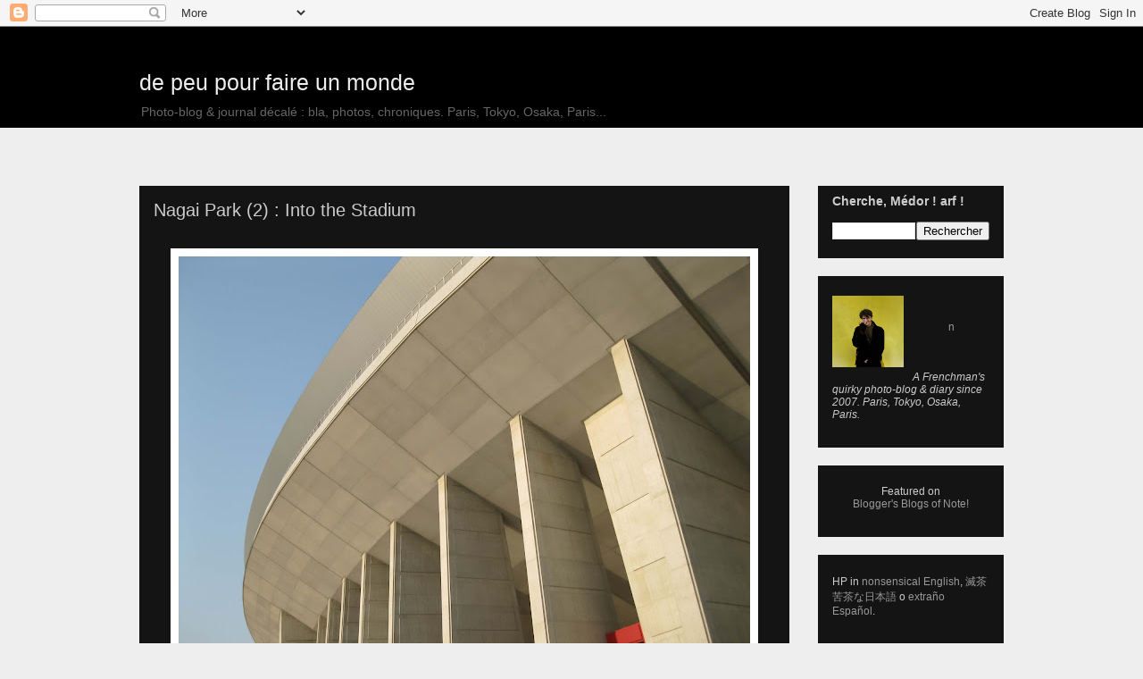

--- FILE ---
content_type: text/html; charset=UTF-8
request_url: https://www.depeu-japon.com/2011/04/nagai-park-2-into-stadium.html
body_size: 28915
content:
<!DOCTYPE html>
<html class='v2' dir='ltr' xmlns='http://www.w3.org/1999/xhtml' xmlns:b='http://www.google.com/2005/gml/b' xmlns:data='http://www.google.com/2005/gml/data' xmlns:expr='http://www.google.com/2005/gml/expr'>
<head>
<link href='https://www.blogger.com/static/v1/widgets/335934321-css_bundle_v2.css' rel='stylesheet' type='text/css'/>
<!-- Google tag (gtag.js) -->
<script async='async' src='https://www.googletagmanager.com/gtag/js?id=G-77RBZ39W4D'></script>
<script>
  window.dataLayer = window.dataLayer || [];
  function gtag(){dataLayer.push(arguments);}
  gtag('js', new Date());

  gtag('config', 'G-77RBZ39W4D');
</script>
<script async='async' crossorigin='anonymous' src='https://pagead2.googlesyndication.com/pagead/js/adsbygoogle.js?client=ca-pub-6027858828323288'></script>
<meta content='Photo-blog et journal décalé d un Français au Japon : bla, photos, chroniques.' name='description'/>
<meta content='de peu japon,blog,photoblog,photographie,blog japon,français,japon,tokyo,osaka,voyages,chroniques,photos' name='keywords'/>
<meta content='aoqrTpv98CGFqtrA9ylhbnpNQOnITHILOweLjUM1CvQ=' name='verify-v1'/>
<meta content='c0ausyfQaRJl8YlIVG4xnz9hzP_5h6IVLzYkDfS2-yA' name='google-site-verification'/>
<meta content='IE=EmulateIE7' http-equiv='X-UA-Compatible'/>
<meta content='width=1100' name='viewport'/>
<meta content='text/html; charset=UTF-8' http-equiv='Content-Type'/>
<meta content='blogger' name='generator'/>
<link href='https://www.depeu-japon.com/favicon.ico' rel='icon' type='image/x-icon'/>
<link href='http://www.depeu-japon.com/2011/04/nagai-park-2-into-stadium.html' rel='canonical'/>
<link rel="alternate" type="application/atom+xml" title="de peu pour faire un monde - Atom" href="https://www.depeu-japon.com/feeds/posts/default" />
<link rel="alternate" type="application/rss+xml" title="de peu pour faire un monde - RSS" href="https://www.depeu-japon.com/feeds/posts/default?alt=rss" />
<link rel="service.post" type="application/atom+xml" title="de peu pour faire un monde - Atom" href="https://www.blogger.com/feeds/1090039190320286287/posts/default" />

<link rel="alternate" type="application/atom+xml" title="de peu pour faire un monde - Atom" href="https://www.depeu-japon.com/feeds/3179365897260090581/comments/default" />
<!--Can't find substitution for tag [blog.ieCssRetrofitLinks]-->
<link href='https://blogger.googleusercontent.com/img/b/R29vZ2xl/AVvXsEiUQpKqSkW8WxrM-FHE5hIUyc1gK-CX3PfP60MPAK8SyAYuPVEVHjy5-bXJKLE4grL0OKHvPwXmaD3A_HI1rAhj-Ou11MniwO8Ah8WTYprM1g3nwFEPCiGVVnoQaZHpxJK_00AFk6_AsbQR/s640/110328-IMG_9760-wm.jpg' rel='image_src'/>
<meta content='http://www.depeu-japon.com/2011/04/nagai-park-2-into-stadium.html' property='og:url'/>
<meta content='Nagai Park (2) : Into the Stadium' property='og:title'/>
<meta content='  Enfin arrivés à l&#39;entrée du Stade de Nagai, pour voir cette session d&#39;entraînement Samurai Blue / J-League. La raison de la longue file d&#39;...' property='og:description'/>
<meta content='https://blogger.googleusercontent.com/img/b/R29vZ2xl/AVvXsEiUQpKqSkW8WxrM-FHE5hIUyc1gK-CX3PfP60MPAK8SyAYuPVEVHjy5-bXJKLE4grL0OKHvPwXmaD3A_HI1rAhj-Ou11MniwO8Ah8WTYprM1g3nwFEPCiGVVnoQaZHpxJK_00AFk6_AsbQR/w1200-h630-p-k-no-nu/110328-IMG_9760-wm.jpg' property='og:image'/>
<title>de peu : Nagai Park (2) : Into the Stadium</title>
<link href='http://sites.google.com/site/unlivrejaponais/Home/favicon/depeu_favicon6.ico' rel='shortcut icon' type='image/vnd.microsoft.icon'/>
<style id='page-skin-1' type='text/css'><!--
/*
-----------------------------------------------
Blogger Template Style
Name:     Awesome Inc.
Designer: Tina Chen
URL:      tinachen.org
----------------------------------------------- */
/* Variable definitions
====================
<Variable name="keycolor" description="Main Color" type="color" default="#ffffff"/>
<Group description="Page" selector=".body-fauxcolumns-outer">
<Variable name="body.font" description="Font" type="font"
default="normal normal 13px Arial, Tahoma, Helvetica, FreeSans, sans-serif"/>
<Variable name="body.background.color" description="Background Color" type="color" default="#000000"/>
<Variable name="body.text.color" description="Text Color" type="color" default="#ffffff"/>
</Group>
<Group description="Links" selector=".main-inner">
<Variable name="link.color" description="Link Color" type="color" default="#888888"/>
<Variable name="link.visited.color" description="Visited Color" type="color" default="#444444"/>
<Variable name="link.hover.color" description="Hover Color" type="color" default="#cccccc"/>
</Group>
<Group description="Blog Title" selector=".header">
<Variable name="header.font" description="Title Font" type="font"
default="normal bold 40px Arial, Tahoma, Helvetica, FreeSans, sans-serif"/>
<Variable name="header.text.color" description="Title Color" type="color" default="#cccccc" />
<Variable name="header.background.color" description="Header Background" type="color" default="transparent" />
</Group>
<Group description="Blog Description" selector=".description">
<Variable name="description.font" description="Font" type="font"
default="normal normal 14px Arial, Tahoma, Helvetica, FreeSans, sans-serif"/>
<Variable name="description.text.color" description="Text Color" type="color"
default="#cccccc" />
</Group>
<Group description="Tabs Text" selector=".tabs-outer .PageList">
<Variable name="tabs.font" description="Font" type="font"
default="normal bold 14px Arial, Tahoma, Helvetica, FreeSans, sans-serif"/>
<Variable name="tabs.text.color" description="Text Color" type="color" default="#cccccc"/>
<Variable name="tabs.selected.text.color" description="Selected Color" type="color" default="#cccccc"/>
</Group>
<Group description="Tabs Background" selector=".tabs-outer .PageList">
<Variable name="tabs.background.color" description="Background Color" type="color" default="#141414"/>
<Variable name="tabs.selected.background.color" description="Selected Color" type="color" default="#444444"/>
<Variable name="tabs.border.color" description="Border Color" type="color" default="transparent"/>
</Group>
<Group description="Date Header" selector=".date-header">
<Variable name="date.font" description="Font" type="font"
default="normal normal 14px Arial, Tahoma, Helvetica, FreeSans, sans-serif"/>
<Variable name="date.text.color" description="Text Color" type="color" default="#666666"/>
<Variable name="date.border.color" description="Border Color" type="color" default="transparent"/>
</Group>
<Group description="Post Title" selector=".post">
<Variable name="post.title.font" description="Font" type="font"
default="normal bold 22px Arial, Tahoma, Helvetica, FreeSans, sans-serif"/>
<Variable name="post.title.text.color" description="Text Color" type="color" default="#cccccc"/>
</Group>
<Group description="Post Background" selector=".post">
<Variable name="post.background.color" description="Background Color" type="color" default="#141414" />
<Variable name="post.border.color" description="Border Color" type="color" default="transparent" />
<Variable name="post.border.bevel.color" description="Bevel Color" type="color" default="transparent"/>
</Group>
<Group description="Gadget Title" selector=".sidebar .widget">
<Variable name="widget.title.font" description="Font" type="font"
default="normal bold 14px Arial, Tahoma, Helvetica, FreeSans, sans-serif"/>
<Variable name="widget.title.text.color" description="Text Color" type="color" default="#cccccc"/>
</Group>
<Group description="Gadget Text" selector=".sidebar .widget">
<Variable name="widget.font" description="Font" type="font"
default="normal normal 14px Arial, Tahoma, Helvetica, FreeSans, sans-serif"/>
<Variable name="widget.text.color" description="Text Color" type="color" default="#cccccc"/>
<Variable name="widget.alternate.text.color" description="Alternate Color" type="color" default="#666666"/>
</Group>
<Group description="Gadget Links" selector=".sidebar .widget">
<Variable name="widget.link.color" description="Link Color" type="color" default="#888888"/>
<Variable name="widget.link.visited.color" description="Visited Color" type="color" default="#666666"/>
<Variable name="widget.link.hover.color" description="Hover Color" type="color" default="#cccccc"/>
</Group>
<Group description="Gadget Background" selector=".sidebar .widget">
<Variable name="widget.background.color" description="Background Color" type="color" default="#141414"/>
<Variable name="widget.border.color" description="Border Color" type="color" default="#222222"/>
<Variable name="widget.border.bevel.color" description="Bevel Color" type="color" default="#000000"/>
</Group>
<Group description="Sidebar Background" selector=".column-left-inner .column-right-inner">
<Variable name="widget.outer.background.color" description="Background Color" type="color" default="transparent" />
</Group>
<Group description="Images" selector=".main-inner">
<Variable name="image.background.color" description="Background Color" type="color" default="transparent"/>
<Variable name="image.border.color" description="Border Color" type="color" default="transparent"/>
</Group>
<Group description="Feed" selector=".blog-feeds">
<Variable name="feed.text.color" description="Text Color" type="color" default="#cccccc"/>
</Group>
<Group description="Feed Links" selector=".blog-feeds">
<Variable name="feed.link.color" description="Link Color" type="color" default="#888888"/>
<Variable name="feed.link.visited.color" description="Visited Color" type="color" default="#666666"/>
<Variable name="feed.link.hover.color" description="Hover Color" type="color" default="#cccccc"/>
</Group>
<Group description="Pager" selector=".blog-pager">
<Variable name="pager.background.color" description="Background Color" type="color" default="#141414" />
</Group>
<Group description="Footer" selector=".footer-outer">
<Variable name="footer.background.color" description="Background Color" type="color" default="#141414" />
<Variable name="footer.text.color" description="Text Color" type="color" default="#cccccc" />
</Group>
<Variable name="title.shadow.spread" description="Title Shadow" type="length" default="-1px"/>
<Variable name="body.background" description="Body Background" type="background"
color="#eeeeee"
default="$(color) none repeat scroll top left"/>
<Variable name="body.background.gradient.cap" description="Body Gradient Cap" type="url"
default="none"/>
<Variable name="tabs.background.gradient" description="Tabs Background Gradient" type="url"
default="none"/>
<Variable name="header.background.gradient" description="Header Background Gradient" type="url" default="none" />
<Variable name="header.padding.top" description="Header Top Padding" type="length" default="0" />
<Variable name="header.margin.top" description="Header Top Margin" type="length" default="0" />
<Variable name="header.margin.bottom" description="Header Bottom Margin" type="length" default="0" />
<Variable name="widget.padding.top" description="Widget Padding Top" type="length" default="8px" />
<Variable name="widget.padding.side" description="Widget Padding Side" type="length" default="15px" />
<Variable name="widget.outer.margin.top" description="Widget Top Margin" type="length" default="0" />
<Variable name="widget.outer.background.gradient" description="Gradient" type="url" default="none" />
<Variable name="widget.border.radius" description="Gadget Border Radius" type="length" default="0" />
<Variable name="outer.shadow.spread" description="Outer Shadow Size" type="length" default="0" />
<Variable name="date.header.border.radius.top" description="Date Header Border Radius Top" type="length" default="0" />
<Variable name="date.header.position" description="Date Header Position" type="length" default="15px" />
<Variable name="date.space" description="Date Space" type="length" default="30px" />
<Variable name="date.position" description="Date Float" type="string" default="static" />
<Variable name="date.padding.bottom" description="Date Padding Bottom" type="length" default="0" />
<Variable name="date.border.size" description="Date Border Size" type="length" default="0" />
<Variable name="date.background" description="Date Background" type="background" color="transparent"
default="$(color) none no-repeat scroll top left" />
<Variable name="date.last.space.bottom" description="Date Last Space Bottom" type="length"
default="20px" />
<Variable name="date.last.border.radius.bottom" description="Date Last bottom radius" type="length" default="0" />
<Variable name="post.first.padding.top" description="First Post Padding Top" type="length" default="0" />
<Variable name="image.shadow.spread" description="Image Shadow Size" type="length" default="0"/>
<Variable name="image.border.radius" description="Image Border Radius" type="length" default="0"/>
<Variable name="separator.outdent" description="Separator Outdent" type="length" default="15px" />
<Variable name="title.separator.border.size" description="Widget Title Border Size" type="length" default="1px" />
<Variable name="list.separator.border.size" description="List Separator Border Size" type="length" default="1px" />
<Variable name="shadow.spread" description="Shadow Size" type="length" default="0"/>
<Variable name="startSide" description="Side where text starts in blog language" type="automatic" default="left"/>
<Variable name="endSide" description="Side where text ends in blog language" type="automatic" default="right"/>
<Variable name="date.side" description="Side where date header is placed" type="string" default="right"/>
<Variable name="pager.border.radius.top" description="Pager Border Top Radius" type="length" default="0" />
<Variable name="pager.space.top" description="Pager Top Space" type="length" default="1em" />
<Variable name="footer.background.gradient" description="Background Gradient" type="url" default="none" />
*/
/* Content
----------------------------------------------- */
body {
font: normal normal 13px 'Trebuchet MS', Trebuchet, sans-serif;;
color: #cccccc;
background: #eeeeee none repeat scroll top left;
}
html body .content-outer {
min-width: 0;
max-width: 100%;
width: 100%;
}
a:link {
text-decoration: none;
color: #888888;
}
a:visited {
text-decoration: none;
color: #666666;
}
a:hover {
text-decoration: underline;
color: #cccccc;
}
.body-fauxcolumn-outer .cap-top {
position: absolute;
z-index: 1;
height: 276px;
width: 100%;
background: transparent none repeat-x scroll top left;
_background-image: none;
}
/* Columns
----------------------------------------------- */
.content-inner {
padding: 0;
}
.header-inner .section {
margin: 0 16px;
}
.tabs-inner .section {
margin: 0 16px;
}
.main-inner {
padding-top: 65px;
}
.main-inner .column-center-inner,
.main-inner .column-left-inner,
.main-inner .column-right-inner {
padding: 0 5px;
}
*+html body .main-inner .column-center-inner {
margin-top: -65px;
}
#layout .main-inner .column-center-inner {
margin-top: 0;
}
/* Header
----------------------------------------------- */
.header-outer {
margin: 0 0 0 0;
background: #000000 none repeat scroll 0 0;
}
.Header h1 {
font: normal normal 25px 'Trebuchet MS', Trebuchet, sans-serif;;
color: #eeeeee;
text-shadow: 0 0 -1px #000000;
}
.Header h1 a {
color: #eeeeee;
}
.Header .description {
font: normal normal 14px Verdana, Geneva, sans-serif;;
color: #666666;
}
.header-inner .Header .titlewrapper,
.header-inner .Header .descriptionwrapper {
padding-left: 0;
padding-right: 0;
margin-bottom: 0;
}
.header-inner .Header .titlewrapper {
padding-top: 0;
}
/* Tabs
----------------------------------------------- */
.tabs-outer {
overflow: hidden;
position: relative;
background: #141414 url(//www.blogblog.com/1kt/awesomeinc/tabs_gradient_groovy.png) repeat scroll 0 0;
}
#layout .tabs-outer {
overflow: visible;
}
.tabs-cap-top, .tabs-cap-bottom {
position: absolute;
width: 100%;
border-top: 1px solid transparent;
}
.tabs-cap-bottom {
bottom: 0;
}
.tabs-inner .widget li a {
display: inline-block;
margin: 0;
padding: .6em 1.5em;
font: normal bold 14px Arial, Tahoma, Helvetica, FreeSans, sans-serif;
color: #cccccc;
border-top: 1px solid transparent;
border-bottom: 1px solid transparent;
border-left: 1px solid transparent;
}
.tabs-inner .widget li:last-child a {
border-right: 1px solid transparent;
}
.tabs-inner .widget li.selected a, .tabs-inner .widget li a:hover {
background: #444444 url(//www.blogblog.com/1kt/awesomeinc/tabs_gradient_groovy.png) repeat-x scroll 0 -100px;
color: #cccccc;
}
/* Headings
----------------------------------------------- */
h2 {
font: normal bold 14px Arial, Tahoma, Helvetica, FreeSans, sans-serif;
color: #cccccc;
}
/* Widgets
----------------------------------------------- */
.main-inner .section {
margin: 0 27px;
padding: 0;
}
.main-inner .column-left-outer,
.main-inner .column-right-outer {
margin-top: 0;
}
#layout .main-inner .column-left-outer,
#layout .main-inner .column-right-outer {
margin-top: 0;
}
.main-inner .column-left-inner,
.main-inner .column-right-inner {
background: transparent none repeat 0 0;
-moz-box-shadow: 0 0 0 rgba(0, 0, 0, .2);
-webkit-box-shadow: 0 0 0 rgba(0, 0, 0, .2);
-goog-ms-box-shadow: 0 0 0 rgba(0, 0, 0, .2);
box-shadow: 0 0 0 rgba(0, 0, 0, .2);
-moz-border-radius: 0;
-webkit-border-radius: 0;
-goog-ms-border-radius: 0;
border-radius: 0;
}
#layout .main-inner .column-left-inner,
#layout .main-inner .column-right-inner {
margin-top: 0;
}
.sidebar .widget {
font: normal normal 12px 'Trebuchet MS', Trebuchet, sans-serif;;
color: #cccccc;
}
.sidebar .widget a:link {
color: #999999;
}
.sidebar .widget a:visited {
color: #666666;
}
.sidebar .widget a:hover {
color: #cccccc;
}
.sidebar .widget h2 {
text-shadow: 0 0 -1px #000000;
}
.main-inner .widget {
background-color: #141414;
border: 1px solid transparent;
padding: 0 15px 15px;
margin: 20px -16px;
-moz-box-shadow: 0 0 0 rgba(0, 0, 0, .2);
-webkit-box-shadow: 0 0 0 rgba(0, 0, 0, .2);
-goog-ms-box-shadow: 0 0 0 rgba(0, 0, 0, .2);
box-shadow: 0 0 0 rgba(0, 0, 0, .2);
-moz-border-radius: 0;
-webkit-border-radius: 0;
-goog-ms-border-radius: 0;
border-radius: 0;
}
.main-inner .widget h2 {
margin: 0 -0;
padding: .6em 0 .5em;
border-bottom: 1px solid transparent;
}
.footer-inner .widget h2 {
padding: 0 0 .4em;
border-bottom: 1px solid transparent;
}
.main-inner .widget h2 + div, .footer-inner .widget h2 + div {
border-top: 0 solid transparent;
padding-top: 0;
}
.main-inner .widget .widget-content {
margin: 0 -0;
padding: 7px 0 0;
}
.main-inner .widget ul, .main-inner .widget #ArchiveList ul.flat {
margin: -0 -15px 0;
padding: 0;
list-style: none;
}
.main-inner .widget #ArchiveList {
margin: -0 0 0;
}
.main-inner .widget ul li, .main-inner .widget #ArchiveList ul.flat li {
padding: .5em 15px;
text-indent: 0;
color: #666666;
border-top: 0 solid transparent;
border-bottom: 1px solid transparent;
}
.main-inner .widget #ArchiveList ul li {
padding-top: .25em;
padding-bottom: .25em;
}
.main-inner .widget ul li:first-child, .main-inner .widget #ArchiveList ul.flat li:first-child {
border-top: none;
}
.main-inner .widget ul li:last-child, .main-inner .widget #ArchiveList ul.flat li:last-child {
border-bottom: none;
}
.post-body {
position: relative;
}
.main-inner .widget .post-body ul {
padding: 0 2.5em;
margin: .5em 0;
list-style: disc;
}
.main-inner .widget .post-body ul li {
padding: 0.25em 0;
margin-bottom: .25em;
color: #cccccc;
border: none;
}
.footer-inner .widget ul {
padding: 0;
list-style: none;
}
.widget .zippy {
color: #666666;
}
/* Posts
----------------------------------------------- */
body .main-inner .Blog {
padding: 0;
margin-bottom: 1em;
background-color: transparent;
border: none;
-moz-box-shadow: 0 0 0 rgba(0, 0, 0, 0);
-webkit-box-shadow: 0 0 0 rgba(0, 0, 0, 0);
-goog-ms-box-shadow: 0 0 0 rgba(0, 0, 0, 0);
box-shadow: 0 0 0 rgba(0, 0, 0, 0);
}
.main-inner .section:last-child .Blog:last-child {
padding: 0;
margin-bottom: 1em;
}
.main-inner .widget h2.date-header {
margin: 0 -15px 1px;
padding: 0 0 10px 0;
font: normal normal 14px Arial, Tahoma, Helvetica, FreeSans, sans-serif;
color: #666666;
background: transparent url(//www.blogblog.com/1kt/awesomeinc/date_background_groovy.png) repeat-x scroll bottom center;
border-top: 1px solid transparent;
border-bottom: 1px solid transparent;
-moz-border-radius-topleft: 0;
-moz-border-radius-topright: 0;
-webkit-border-top-left-radius: 0;
-webkit-border-top-right-radius: 0;
border-top-left-radius: 0;
border-top-right-radius: 0;
position: absolute;
bottom: 100%;
right: 15px;
text-shadow: 0 0 -1px #000000;
}
.main-inner .widget h2.date-header span {
font: normal normal 14px Arial, Tahoma, Helvetica, FreeSans, sans-serif;
display: block;
padding: .5em 15px;
border-left: 1px solid transparent;
border-right: 1px solid transparent;
}
.date-outer {
position: relative;
margin: 65px 0 20px;
padding: 0 15px;
background-color: #141414;
border: 1px solid transparent;
-moz-box-shadow: 0 0 0 rgba(0, 0, 0, .2);
-webkit-box-shadow: 0 0 0 rgba(0, 0, 0, .2);
-goog-ms-box-shadow: 0 0 0 rgba(0, 0, 0, .2);
box-shadow: 0 0 0 rgba(0, 0, 0, .2);
-moz-border-radius: 0;
-webkit-border-radius: 0;
-goog-ms-border-radius: 0;
border-radius: 0;
}
.date-outer:first-child {
margin-top: 0;
}
.date-outer:last-child {
margin-bottom: 20px;
-moz-border-radius-bottomleft: 0;
-moz-border-radius-bottomright: 0;
-webkit-border-bottom-left-radius: 0;
-webkit-border-bottom-right-radius: 0;
-goog-ms-border-bottom-left-radius: 0;
-goog-ms-border-bottom-right-radius: 0;
border-bottom-left-radius: 0;
border-bottom-right-radius: 0;
}
.date-posts {
margin: 0 -0;
padding: 0 0;
clear: both;
}
.post-outer, .inline-ad {
border-top: 1px solid transparent;
margin: 0 -0;
padding: 15px 0;
}
.post-outer {
padding-bottom: 10px;
}
.post-outer:first-child {
padding-top: 15px;
border-top: none;
}
.post-outer:last-child, .inline-ad:last-child {
border-bottom: none;
}
.post-body {
position: relative;
}
.post-body img {
padding: 8px;
background: #ffffff;
border: 1px solid transparent;
-moz-box-shadow: 0 0 0 rgba(0, 0, 0, .2);
-webkit-box-shadow: 0 0 0 rgba(0, 0, 0, .2);
box-shadow: 0 0 0 rgba(0, 0, 0, .2);
-moz-border-radius: 0;
-webkit-border-radius: 0;
border-radius: 0;
}
h3.post-title, h4 {
font: normal normal 20px Arial, Tahoma, Helvetica, FreeSans, sans-serif;;
color: #cccccc;
}
h3.post-title a {
font: normal normal 20px Arial, Tahoma, Helvetica, FreeSans, sans-serif;;
color: #cccccc;
}
h3.post-title a:hover {
color: #cccccc;
text-decoration: underline;
}
.post-header {
margin: 0 0 1em;
}
.post-body {
line-height: 1.4;
}
.post-outer h2 {
color: #cccccc;
}
.post-footer {
margin: 1.5em 0 0;
}
#blog-pager {
padding: 15px;
font-size: 120%;
background-color: #eeeeee;
border: 1px solid transparent;
-moz-box-shadow: 0 0 0 rgba(0, 0, 0, .2);
-webkit-box-shadow: 0 0 0 rgba(0, 0, 0, .2);
-goog-ms-box-shadow: 0 0 0 rgba(0, 0, 0, .2);
box-shadow: 0 0 0 rgba(0, 0, 0, .2);
-moz-border-radius: 0;
-webkit-border-radius: 0;
-goog-ms-border-radius: 0;
border-radius: 0;
-moz-border-radius-topleft: 0;
-moz-border-radius-topright: 0;
-webkit-border-top-left-radius: 0;
-webkit-border-top-right-radius: 0;
-goog-ms-border-top-left-radius: 0;
-goog-ms-border-top-right-radius: 0;
border-top-left-radius: 0;
border-top-right-radius-topright: 0;
margin-top: 1em;
}
.blog-feeds, .post-feeds {
margin: 1em 0;
text-align: center;
color: #cccccc;
}
.blog-feeds a, .post-feeds a {
color: #cccccc;
}
.blog-feeds a:visited, .post-feeds a:visited {
color: #666666;
}
.blog-feeds a:hover, .post-feeds a:hover {
color: #cccccc;
}
.post-outer .comments {
margin-top: 2em;
}
/* Footer
----------------------------------------------- */
.footer-outer {
margin: -0 0 -1px;
padding: 0 0 0;
color: #cccccc;
overflow: hidden;
}
.footer-fauxborder-left {
border-top: 1px solid transparent;
background: #141414 none repeat scroll 0 0;
-moz-box-shadow: 0 0 0 rgba(0, 0, 0, .2);
-webkit-box-shadow: 0 0 0 rgba(0, 0, 0, .2);
-goog-ms-box-shadow: 0 0 0 rgba(0, 0, 0, .2);
box-shadow: 0 0 0 rgba(0, 0, 0, .2);
margin: 0 -0;
}
pre {
overflow: auto;
display: block;
font-family: courier,Georgia,Serif;
color: #000000;
background: #EFEFEF;
max-width: 100%;
margin: 5px;
padding: 5px;
}

--></style>
<style id='template-skin-1' type='text/css'><!--
body {
min-width: 1000px;
}
.content-outer, .content-fauxcolumn-outer, .region-inner {
min-width: 1000px;
max-width: 1000px;
_width: 1000px;
}
.main-inner .columns {
padding-left: 0px;
padding-right: 240px;
}
.main-inner .fauxcolumn-center-outer {
left: 0px;
right: 240px;
/* IE6 does not respect left and right together */
_width: expression(this.parentNode.offsetWidth -
parseInt("0px") -
parseInt("240px") + 'px');
}
.main-inner .fauxcolumn-left-outer {
width: 0px;
}
.main-inner .fauxcolumn-right-outer {
width: 240px;
}
.main-inner .column-left-outer {
width: 0px;
right: 100%;
margin-left: -0px;
}
.main-inner .column-right-outer {
width: 240px;
margin-right: -240px;
}
#layout {
min-width: 0;
}
#layout .content-outer {
min-width: 0;
width: 800px;
}
#layout .region-inner {
min-width: 0;
width: auto;
}
--></style>
<script type='text/javascript'>

  var _gaq = _gaq || [];
  _gaq.push(['_setAccount', 'UA-3925201-1']);
  _gaq.push(['_trackPageview']);

  (function() {
    var ga = document.createElement('script'); ga.type = 'text/javascript'; ga.async = true;
    ga.src = ('https:' == document.location.protocol ? 'https://ssl' : 'http://www') + '.google-analytics.com/ga.js';
    var s = document.getElementsByTagName('script')[0]; s.parentNode.insertBefore(ga, s);
  })();

</script>
<link href='https://www.blogger.com/dyn-css/authorization.css?targetBlogID=1090039190320286287&amp;zx=cbe79cba-9271-48db-a28e-bc8e4339c71c' media='none' onload='if(media!=&#39;all&#39;)media=&#39;all&#39;' rel='stylesheet'/><noscript><link href='https://www.blogger.com/dyn-css/authorization.css?targetBlogID=1090039190320286287&amp;zx=cbe79cba-9271-48db-a28e-bc8e4339c71c' rel='stylesheet'/></noscript>
<meta name='google-adsense-platform-account' content='ca-host-pub-1556223355139109'/>
<meta name='google-adsense-platform-domain' content='blogspot.com'/>

<script async src="https://pagead2.googlesyndication.com/pagead/js/adsbygoogle.js?client=ca-pub-6027858828323288&host=ca-host-pub-1556223355139109" crossorigin="anonymous"></script>

<!-- data-ad-client=ca-pub-6027858828323288 -->

</head>
<body class='loading'>
<div class='navbar section' id='navbar'><div class='widget Navbar' data-version='1' id='Navbar1'><script type="text/javascript">
    function setAttributeOnload(object, attribute, val) {
      if(window.addEventListener) {
        window.addEventListener('load',
          function(){ object[attribute] = val; }, false);
      } else {
        window.attachEvent('onload', function(){ object[attribute] = val; });
      }
    }
  </script>
<div id="navbar-iframe-container"></div>
<script type="text/javascript" src="https://apis.google.com/js/platform.js"></script>
<script type="text/javascript">
      gapi.load("gapi.iframes:gapi.iframes.style.bubble", function() {
        if (gapi.iframes && gapi.iframes.getContext) {
          gapi.iframes.getContext().openChild({
              url: 'https://www.blogger.com/navbar/1090039190320286287?po\x3d3179365897260090581\x26origin\x3dhttps://www.depeu-japon.com',
              where: document.getElementById("navbar-iframe-container"),
              id: "navbar-iframe"
          });
        }
      });
    </script><script type="text/javascript">
(function() {
var script = document.createElement('script');
script.type = 'text/javascript';
script.src = '//pagead2.googlesyndication.com/pagead/js/google_top_exp.js';
var head = document.getElementsByTagName('head')[0];
if (head) {
head.appendChild(script);
}})();
</script>
</div></div>
<div class='body-fauxcolumns'>
<div class='fauxcolumn-outer body-fauxcolumn-outer'>
<div class='cap-top'>
<div class='cap-left'></div>
<div class='cap-right'></div>
</div>
<div class='fauxborder-left'>
<div class='fauxborder-right'></div>
<div class='fauxcolumn-inner'>
</div>
</div>
<div class='cap-bottom'>
<div class='cap-left'></div>
<div class='cap-right'></div>
</div>
</div>
</div>
<div class='content'>
<div class='content-fauxcolumns'>
<div class='fauxcolumn-outer content-fauxcolumn-outer'>
<div class='cap-top'>
<div class='cap-left'></div>
<div class='cap-right'></div>
</div>
<div class='fauxborder-left'>
<div class='fauxborder-right'></div>
<div class='fauxcolumn-inner'>
</div>
</div>
<div class='cap-bottom'>
<div class='cap-left'></div>
<div class='cap-right'></div>
</div>
</div>
</div>
<div class='content-outer'>
<div class='content-cap-top cap-top'>
<div class='cap-left'></div>
<div class='cap-right'></div>
</div>
<div class='fauxborder-left content-fauxborder-left'>
<div class='fauxborder-right content-fauxborder-right'></div>
<div class='content-inner'>
<header>
<div class='header-outer'>
<div class='header-cap-top cap-top'>
<div class='cap-left'></div>
<div class='cap-right'></div>
</div>
<div class='fauxborder-left header-fauxborder-left'>
<div class='fauxborder-right header-fauxborder-right'></div>
<div class='region-inner header-inner'>
<div class='header section' id='header'><div class='widget HTML' data-version='1' id='HTML8'>
<div class='widget-content'>
<br/>
</div>
<div class='clear'></div>
</div><div class='widget Header' data-version='1' id='Header1'>
<div id='header-inner'>
<div class='titlewrapper'>
<h1 class='title'>
<a href='https://www.depeu-japon.com/'>
de peu pour faire un monde
</a>
</h1>
</div>
<div class='descriptionwrapper'>
<p class='description'><span>Photo-blog &amp; journal décalé : bla, photos, chroniques. Paris, Tokyo, Osaka, Paris...</span></p>
</div>
</div>
</div></div>
</div>
</div>
<div class='header-cap-bottom cap-bottom'>
<div class='cap-left'></div>
<div class='cap-right'></div>
</div>
</div>
</header>
<div class='tabs-outer'>
<div class='tabs-cap-top cap-top'>
<div class='cap-left'></div>
<div class='cap-right'></div>
</div>
<div class='fauxborder-left tabs-fauxborder-left'>
<div class='fauxborder-right tabs-fauxborder-right'></div>
<div class='region-inner tabs-inner'>
<div class='tabs no-items section' id='crosscol'></div>
<div class='tabs no-items section' id='crosscol-overflow'></div>
</div>
</div>
<div class='tabs-cap-bottom cap-bottom'>
<div class='cap-left'></div>
<div class='cap-right'></div>
</div>
</div>
<div class='main-outer'>
<div class='main-cap-top cap-top'>
<div class='cap-left'></div>
<div class='cap-right'></div>
</div>
<div class='fauxborder-left main-fauxborder-left'>
<div class='fauxborder-right main-fauxborder-right'></div>
<div class='region-inner main-inner'>
<div class='columns fauxcolumns'>
<div class='fauxcolumn-outer fauxcolumn-center-outer'>
<div class='cap-top'>
<div class='cap-left'></div>
<div class='cap-right'></div>
</div>
<div class='fauxborder-left'>
<div class='fauxborder-right'></div>
<div class='fauxcolumn-inner'>
</div>
</div>
<div class='cap-bottom'>
<div class='cap-left'></div>
<div class='cap-right'></div>
</div>
</div>
<div class='fauxcolumn-outer fauxcolumn-left-outer'>
<div class='cap-top'>
<div class='cap-left'></div>
<div class='cap-right'></div>
</div>
<div class='fauxborder-left'>
<div class='fauxborder-right'></div>
<div class='fauxcolumn-inner'>
</div>
</div>
<div class='cap-bottom'>
<div class='cap-left'></div>
<div class='cap-right'></div>
</div>
</div>
<div class='fauxcolumn-outer fauxcolumn-right-outer'>
<div class='cap-top'>
<div class='cap-left'></div>
<div class='cap-right'></div>
</div>
<div class='fauxborder-left'>
<div class='fauxborder-right'></div>
<div class='fauxcolumn-inner'>
</div>
</div>
<div class='cap-bottom'>
<div class='cap-left'></div>
<div class='cap-right'></div>
</div>
</div>
<!-- corrects IE6 width calculation -->
<div class='columns-inner'>
<div class='column-center-outer'>
<div class='column-center-inner'>
<div class='main section' id='main'><div class='widget Blog' data-version='1' id='Blog1'>
<div class='blog-posts hfeed'>

          <div class="date-outer">
        

          <div class="date-posts">
        
<div class='post-outer'>
<div class='post hentry'>
<a name='3179365897260090581'></a>
<h3 class='post-title entry-title'>
<a href='https://www.depeu-japon.com/2011/04/nagai-park-2-into-stadium.html'>Nagai Park (2) : Into the Stadium</a>
</h3>
<div class='post-header'>
<div class='post-header-line-1'></div>
</div>
<div class='post-body entry-content'>
<div style="text-align: center;"><br />
<div class="separator" style="clear: both; text-align: center;"><a href="https://blogger.googleusercontent.com/img/b/R29vZ2xl/AVvXsEiUQpKqSkW8WxrM-FHE5hIUyc1gK-CX3PfP60MPAK8SyAYuPVEVHjy5-bXJKLE4grL0OKHvPwXmaD3A_HI1rAhj-Ou11MniwO8Ah8WTYprM1g3nwFEPCiGVVnoQaZHpxJK_00AFk6_AsbQR/s1600/110328-IMG_9760-wm.jpg" imageanchor="1" style="margin-left: 1em; margin-right: 1em;" target="_blank" title="Nagai Stadium Samurai Blue / J-League Training : Nagai Park (2) : Into the Stadium"><img border="0" height="480" src="https://blogger.googleusercontent.com/img/b/R29vZ2xl/AVvXsEiUQpKqSkW8WxrM-FHE5hIUyc1gK-CX3PfP60MPAK8SyAYuPVEVHjy5-bXJKLE4grL0OKHvPwXmaD3A_HI1rAhj-Ou11MniwO8Ah8WTYprM1g3nwFEPCiGVVnoQaZHpxJK_00AFk6_AsbQR/s640/110328-IMG_9760-wm.jpg" width="640" /></a></div><br />
Enfin arrivés à l'entrée du Stade de Nagai, pour voir cette session d'entraînement Samurai Blue / J-League. La raison de la <a href="http://www.depeu-japon.com/2011/04/nagai-park-1-soccer-sun-and-stockings.html" target="_blank" title="de peu japon : Nagai Park (1) Soccer Sun &amp; Stockings">longue file d'attente</a> se fait plus claire : goulot à l'entrée à fin de faire passer tout le monde devant les boites de collecte de fonds pour aider les victimes des tremblement de terre, tsunami, radioactivité dans le Tohoku &#8212; enfin, suppose-t-on.<br />
<br />
Moins de monde qu'attendu dans les couloirs extérieurs.<br />
<br />
<div class="separator" style="clear: both; text-align: center;"><a href="https://blogger.googleusercontent.com/img/b/R29vZ2xl/AVvXsEg-grJQA_Nr7d6Okr7fwbgLggf1FLq591ZoeKkjsHRrsoe_t5s-R4L_PQ7zOm-uI3dWbw5zRdVho_2BPMAHPPkFDjsddQeu48Numdc9AE_pUbvlD52Qy3IStbanzW5CGZnrhdBfCUFVumb9/s1600/110328-IMG_9764-wm.jpg" imageanchor="1" style="margin-left: 1em; margin-right: 1em;" target="_blank" title="Nagai Stadium Samurai Blue / J-League Training : Nagai Park (2) : Into the Stadium"><img border="0" height="300" src="https://blogger.googleusercontent.com/img/b/R29vZ2xl/AVvXsEg-grJQA_Nr7d6Okr7fwbgLggf1FLq591ZoeKkjsHRrsoe_t5s-R4L_PQ7zOm-uI3dWbw5zRdVho_2BPMAHPPkFDjsddQeu48Numdc9AE_pUbvlD52Qy3IStbanzW5CGZnrhdBfCUFVumb9/s400/110328-IMG_9764-wm.jpg" width="400" /></a></div><br />
On tente la première transversale venue et débouche dans le stade : à vue de nez un tiers des gradins est plein, ce qui fait tout de même pas mal de monde.<br />
<br />
<div class="separator" style="clear: both; text-align: center;"><a href="https://blogger.googleusercontent.com/img/b/R29vZ2xl/AVvXsEiPntt0POLLsfcpvlT5KqLOWPEtIkNH56DdB4YDY5zA4liOjTyC0rLJVBeqFVj7wBr2h_xwQT4qq7yT4GrfXjrX-ugo6fBvM3qvAk0HmP2YluyIEN3uiauJzz6xhZeSK41nKx0DlU5M544T/s1600/110328-IMG_9765-wm.jpg" imageanchor="1" style="margin-left: 1em; margin-right: 1em;" target="_blank" title="Nagai Stadium Samurai Blue / J-League Training : Nagai Park (2) : Into the Stadium"><img border="0" height="480" src="https://blogger.googleusercontent.com/img/b/R29vZ2xl/AVvXsEiPntt0POLLsfcpvlT5KqLOWPEtIkNH56DdB4YDY5zA4liOjTyC0rLJVBeqFVj7wBr2h_xwQT4qq7yT4GrfXjrX-ugo6fBvM3qvAk0HmP2YluyIEN3uiauJzz6xhZeSK41nKx0DlU5M544T/s640/110328-IMG_9765-wm.jpg" width="640" /></a></div><br />
Impossible d'avancer, ça bouche, trop étroit : on ressort, tente une autre entrée.<br />
<br />
<span style="font-size: xx-small;">Ce commentaire peut prêter à confusion.</span><br />
<br />
<div class="separator" style="clear: both; text-align: center;"><a href="https://blogger.googleusercontent.com/img/b/R29vZ2xl/AVvXsEiCnX8p9a_7G0lqJ5iRyR_oeHjA3JePzFbeWTe7eGRhP0dwLinM2fSNhPZ9ZSk3LTiSVk_upxgMoD6sroiifU-Y1mpm3TthFwisIHGMBkAQ7-iLaKolh27q8uYl35XqifhZiU4j2g79Rl2E/s1600/110328-IMG_9768-2-wm.jpg" imageanchor="1" style="margin-left: 1em; margin-right: 1em;" target="_blank" title="Nagai Stadium Samurai Blue / J-League Training : Nagai Park (2) : Into the Stadium"><img border="0" height="300" src="https://blogger.googleusercontent.com/img/b/R29vZ2xl/AVvXsEiCnX8p9a_7G0lqJ5iRyR_oeHjA3JePzFbeWTe7eGRhP0dwLinM2fSNhPZ9ZSk3LTiSVk_upxgMoD6sroiifU-Y1mpm3TthFwisIHGMBkAQ7-iLaKolh27q8uYl35XqifhZiU4j2g79Rl2E/s400/110328-IMG_9768-2-wm.jpg" width="400" /></a></div><br />
On s'excentre quelque peu, monte, prend place.<br />
On se demande pourquoi seule la moitié du stade à l'ombre fut ouverte.<br />
On suppose que c'est pour que tout le monde puisse voir les pubs, qui ne défilent que du côté adverse.<br />
<br />
<div class="separator" style="clear: both; text-align: center;"><a href="https://blogger.googleusercontent.com/img/b/R29vZ2xl/AVvXsEgBnlmA1Amp0ndP4BGJbzBJyrDYCL0-eiho0qrcqxbz6GWWADRvyrg5fEd4oSXZvwiJjLZ5AIVZKxKIQu_OLB7Kx_RibJtrwynsYwO7QsCG4nw8zbPA9SBI4BLkkxiRFR7CG9oyv44J79sl/s1600/110328-IMG_9769-wm.jpg" imageanchor="1" style="margin-left: 1em; margin-right: 1em;" target="_blank" title="Nagai Stadium Samurai Blue / J-League Training : Nagai Park (2) : Into the Stadium"><img border="0" height="400" src="https://blogger.googleusercontent.com/img/b/R29vZ2xl/AVvXsEgBnlmA1Amp0ndP4BGJbzBJyrDYCL0-eiho0qrcqxbz6GWWADRvyrg5fEd4oSXZvwiJjLZ5AIVZKxKIQu_OLB7Kx_RibJtrwynsYwO7QsCG4nw8zbPA9SBI4BLkkxiRFR7CG9oyv44J79sl/s400/110328-IMG_9769-wm.jpg" width="300" /></a><a href="https://blogger.googleusercontent.com/img/b/R29vZ2xl/AVvXsEj_IJr5AzlIRz6dBDoc91BKEzj8FtYzcV9iQxc5tNqedq9weStzuvcSn9FrFLZmHdZHOHUp7zY4_qjpaGnLoTVsaRSy4qdscfekejG3fwm2Q2lUBbUHdzkI3Z5FEw4VplBekLen3rGzyZWT/s1600/110328-IMG_9770-2-wm.jpg" imageanchor="1" style="margin-left: 1em; margin-right: 1em;" target="_blank" title="Nagai Stadium Samurai Blue / J-League Training : Nagai Park (2) : Into the Stadium"><img border="0" height="400" src="https://blogger.googleusercontent.com/img/b/R29vZ2xl/AVvXsEj_IJr5AzlIRz6dBDoc91BKEzj8FtYzcV9iQxc5tNqedq9weStzuvcSn9FrFLZmHdZHOHUp7zY4_qjpaGnLoTVsaRSy4qdscfekejG3fwm2Q2lUBbUHdzkI3Z5FEw4VplBekLen3rGzyZWT/s400/110328-IMG_9770-2-wm.jpg" width="300" /></a></div><br />
<div class="separator" style="clear: both; text-align: center;"><a href="https://blogger.googleusercontent.com/img/b/R29vZ2xl/AVvXsEiu88DvvecyuNVUgFOwuNHRgaI_EFUCvzK8M42n5IP8l8zqjh_yiXIbSBKH6SraT3Q5cwJDC4XNbLUYUuXkZ1rUxX5b0cybgtTOax8t56As-gnFEVH9qzE6E8teRi44BP_BMR_JjbzQWVtZ/s1600/110328-IMG_9771-wm.jpg" imageanchor="1" style="margin-left: 1em; margin-right: 1em;" target="_blank" title="Nagai Stadium Samurai Blue / J-League Training : Nagai Park (2) : Into the Stadium"><img border="0" height="400" src="https://blogger.googleusercontent.com/img/b/R29vZ2xl/AVvXsEiu88DvvecyuNVUgFOwuNHRgaI_EFUCvzK8M42n5IP8l8zqjh_yiXIbSBKH6SraT3Q5cwJDC4XNbLUYUuXkZ1rUxX5b0cybgtTOax8t56As-gnFEVH9qzE6E8teRi44BP_BMR_JjbzQWVtZ/s400/110328-IMG_9771-wm.jpg" width="300" /></a></div><br />
Ça se presse, plus en avant : la jeunesse.<br />
<br />
<div class="separator" style="clear: both; text-align: center;"><a href="https://blogger.googleusercontent.com/img/b/R29vZ2xl/AVvXsEidNO5PnTNPZNlK0Cm9y74X9xnhpAPpTbMWwYqTy-HogHgVdiyEGJU5IT8PDBdawHlhR-CxAOrVzkjC4ctj0Rlsnn35yqTpjcq7TgXPtjQ3LqaZpUQFn30BQ9cy_3C7nQOrTUPRLXINxeTj/s1600/110328-IMG_9773-wm.jpg" imageanchor="1" style="margin-left: 1em; margin-right: 1em;" target="_blank" title="Nagai Stadium Samurai Blue / J-League Training : Nagai Park (2) : Into the Stadium"><img border="0" height="480" src="https://blogger.googleusercontent.com/img/b/R29vZ2xl/AVvXsEidNO5PnTNPZNlK0Cm9y74X9xnhpAPpTbMWwYqTy-HogHgVdiyEGJU5IT8PDBdawHlhR-CxAOrVzkjC4ctj0Rlsnn35yqTpjcq7TgXPtjQ3LqaZpUQFn30BQ9cy_3C7nQOrTUPRLXINxeTj/s640/110328-IMG_9773-wm.jpg" width="640" /></a></div><br />
Public à 70% féminin.<br />
Peut-être plus ?<br />
<br />
<div class="separator" style="clear: both; text-align: center;"><a href="https://blogger.googleusercontent.com/img/b/R29vZ2xl/AVvXsEgyouRiyji99tq3fq9uFML3eU2ToyOGmphR_umqnfTLvIWiibo7XDY9CrGM39buAd8cS_Nb-dcKIuUBE_u5_Dhkfuq2_ClFLPqX2CxeUSTczFMNCWvH57rXm0nAMunvNggwv3hsgbeKYYhX/s1600/110328-IMG_9774-wm.jpg" imageanchor="1" style="margin-left: 1em; margin-right: 1em;" target="_blank" title="Nagai Stadium Samurai Blue / J-League Training : Nagai Park (2) : Into the Stadium"><img border="0" height="400" src="https://blogger.googleusercontent.com/img/b/R29vZ2xl/AVvXsEgyouRiyji99tq3fq9uFML3eU2ToyOGmphR_umqnfTLvIWiibo7XDY9CrGM39buAd8cS_Nb-dcKIuUBE_u5_Dhkfuq2_ClFLPqX2CxeUSTczFMNCWvH57rXm0nAMunvNggwv3hsgbeKYYhX/s400/110328-IMG_9774-wm.jpg" width="300" /></a></div><br />
Tout le monde prend des photos.<br />
Certaines, sans manière, prennent leurs aises.<br />
<br />
<div class="separator" style="clear: both; text-align: center;"><a href="https://blogger.googleusercontent.com/img/b/R29vZ2xl/AVvXsEgCRV-M17_CbYYuKssTmTF9SwXnPENAVbB4qFRRkUsybzWE1BB30E2lFR6H9-uhVYAD-uT-U0MEUGwxPnLFXA1h3ifiuYR84hiLkM9z9uHz-ECppQa_s2fevpIotVe985xb5J0GPgFle55C/s1600/110328-IMG_9775-wm.jpg" imageanchor="1" style="margin-left: 1em; margin-right: 1em;" target="_blank" title="Nagai Stadium Samurai Blue / J-League Training : Nagai Park (2) : Into the Stadium"><img border="0" height="320" src="https://blogger.googleusercontent.com/img/b/R29vZ2xl/AVvXsEgCRV-M17_CbYYuKssTmTF9SwXnPENAVbB4qFRRkUsybzWE1BB30E2lFR6H9-uhVYAD-uT-U0MEUGwxPnLFXA1h3ifiuYR84hiLkM9z9uHz-ECppQa_s2fevpIotVe985xb5J0GPgFle55C/s320/110328-IMG_9775-wm.jpg" width="240" /></a><a href="https://blogger.googleusercontent.com/img/b/R29vZ2xl/AVvXsEgG8ycYBxdTaZl4SMr1AXjurdL34Xescrox1WRzW2OefuhUFoGgd5RruSs9JRAOwGlxv-k2jcmNntrid9mnzViiFCQ38DI-oN5GtF4zFfo2JmKh6YOrUBnJ6CIf4q4ysTkpqPqQ1urhgYh3/s1600/110328-IMG_9776-wm.jpg" imageanchor="1" style="margin-left: 1em; margin-right: 1em;" target="_blank" title="Nagai Stadium Samurai Blue / J-League Training (1) : Nagai Park (2) : Into the Stadium"><img border="0" height="320" src="https://blogger.googleusercontent.com/img/b/R29vZ2xl/AVvXsEgG8ycYBxdTaZl4SMr1AXjurdL34Xescrox1WRzW2OefuhUFoGgd5RruSs9JRAOwGlxv-k2jcmNntrid9mnzViiFCQ38DI-oN5GtF4zFfo2JmKh6YOrUBnJ6CIf4q4ysTkpqPqQ1urhgYh3/s320/110328-IMG_9776-wm.jpg" width="240" /></a></div><br />
チラッ<br />
<br />
<div class="separator" style="clear: both; text-align: center;"><a href="https://blogger.googleusercontent.com/img/b/R29vZ2xl/AVvXsEgA7YI7om-52l7EtHu-eCM9Ss0312y_c7VjLnDY4CPTyD5TzyEzfxuKJ7sP8Lw8pqiLeoUyMMmx-HEp6fxsXRKu27sFsrVwfbBbxmnWU742LOBCmXga_q031Qb7YahTr5mahO1OZ7GSHwHh/s1600/110328-IMG_9777-3-wm.jpg" imageanchor="1" style="margin-left: 1em; margin-right: 1em;" target="_blank" title="Nagai Stadium Samurai Blue / J-League Training : Nagai Park (2) : Into the Stadium"><img border="0" height="300" src="https://blogger.googleusercontent.com/img/b/R29vZ2xl/AVvXsEgA7YI7om-52l7EtHu-eCM9Ss0312y_c7VjLnDY4CPTyD5TzyEzfxuKJ7sP8Lw8pqiLeoUyMMmx-HEp6fxsXRKu27sFsrVwfbBbxmnWU742LOBCmXga_q031Qb7YahTr5mahO1OZ7GSHwHh/s400/110328-IMG_9777-3-wm.jpg" width="400" /></a></div><br />
<div class="separator" style="clear: both; text-align: center;"><a href="https://blogger.googleusercontent.com/img/b/R29vZ2xl/AVvXsEjjX9moAaNz_x6V5RxIuH2FaHWayeWKlgzxSyJ3_Cse40nPKi46vVwZL3dERZM3dgNRvIwYSihvMi9jDSb0WcZk5qfVv4D63xhGOQWVDxVCELz0ntWzw9dYxd1OnHcpA5g8pQpPhGQPgbVU/s1600/110328-IMG_9779-2-wm.jpg" imageanchor="1" style="margin-left: 1em; margin-right: 1em;" target="_blank" title="Nagai Stadium Samurai Blue / J-League Training : Nagai Park (2) : Into the Stadium"><img border="0" height="400" src="https://blogger.googleusercontent.com/img/b/R29vZ2xl/AVvXsEjjX9moAaNz_x6V5RxIuH2FaHWayeWKlgzxSyJ3_Cse40nPKi46vVwZL3dERZM3dgNRvIwYSihvMi9jDSb0WcZk5qfVv4D63xhGOQWVDxVCELz0ntWzw9dYxd1OnHcpA5g8pQpPhGQPgbVU/s400/110328-IMG_9779-2-wm.jpg" width="300" /></a></div><br />
On bouge à l'autre bout du stade, par l'intérieur : l'échauffement est terminé, les exercices vont commencer, et tout se passe, forcément, à l'autre extrémité du terrain.<br />
Toilettes des femmes, au passage.<br />
<br />
<div class="separator" style="clear: both; text-align: center;"><a href="https://blogger.googleusercontent.com/img/b/R29vZ2xl/AVvXsEgh2nso0JInWAH-IFpuT9KA3UohD9_GrChwCBgHrco6pw9z2P3gWabwquvUcvXblctSrRlFuuMtJ6Bcq6WIdQzYG1C-EFOKM5lhhM0RKOIedhaKq0Aax-M2Kn_394jpjc1ifBmmtjWXXhcL/s1600/110328-IMG_9780-wm.jpg" imageanchor="1" style="margin-left: 1em; margin-right: 1em;" target="_blank" title="Nagai Stadium Samurai Blue / J-League Training : Nagai Park (2) : Into the Stadium"><img border="0" height="640" src="https://blogger.googleusercontent.com/img/b/R29vZ2xl/AVvXsEgh2nso0JInWAH-IFpuT9KA3UohD9_GrChwCBgHrco6pw9z2P3gWabwquvUcvXblctSrRlFuuMtJ6Bcq6WIdQzYG1C-EFOKM5lhhM0RKOIedhaKq0Aax-M2Kn_394jpjc1ifBmmtjWXXhcL/s640/110328-IMG_9780-wm.jpg" width="480" /></a></div><br />
<div class="separator" style="clear: both; text-align: center;"><a href="https://blogger.googleusercontent.com/img/b/R29vZ2xl/AVvXsEggz-acRPStXqlib_i3qxnRI9HGrTJQcvnCxC2OkIGAdodqHM5G7q-Rfrxz50sbuXs_tpgfjWRD53rUeeTFrTPTSZYUkSKd5wLddXQPvSVtV_-BhE4rpr1wFzbfz3360u1FO3fjdkgyfyH-/s1600/110328-IMG_9781-wm.jpg" imageanchor="1" style="margin-left: 1em; margin-right: 1em;" target="_blank" title="Nagai Stadium Samurai Blue / J-League Training : Nagai Park (2) : Into the Stadium"><img border="0" height="300" src="https://blogger.googleusercontent.com/img/b/R29vZ2xl/AVvXsEggz-acRPStXqlib_i3qxnRI9HGrTJQcvnCxC2OkIGAdodqHM5G7q-Rfrxz50sbuXs_tpgfjWRD53rUeeTFrTPTSZYUkSKd5wLddXQPvSVtV_-BhE4rpr1wFzbfz3360u1FO3fjdkgyfyH-/s400/110328-IMG_9781-wm.jpg" width="400" /></a></div><br />
Ça court, même !<br />
<br />
<div class="separator" style="clear: both; text-align: center;"><a href="https://blogger.googleusercontent.com/img/b/R29vZ2xl/AVvXsEhcEwzwJ5ryBtVPgQxLVGa-7DY8Myl6eJpi6lMh9sfLHZ0zZdP4KvJ-kCkkBjLtv5fhgoSOpH12R6_JOJDi7eQ444ywMg8HEfYHUgrTeRn-PF51CJgpznKdepoMkmHAHOh81iQkz3rZ1D-g/s1600/110328-IMG_9782-wm.jpg" imageanchor="1" style="margin-left: 1em; margin-right: 1em;" target="_blank" title="Nagai Stadium Samurai Blue / J-League Training : Nagai Park (2) : Into the Stadium"><img border="0" height="240" src="https://blogger.googleusercontent.com/img/b/R29vZ2xl/AVvXsEhcEwzwJ5ryBtVPgQxLVGa-7DY8Myl6eJpi6lMh9sfLHZ0zZdP4KvJ-kCkkBjLtv5fhgoSOpH12R6_JOJDi7eQ444ywMg8HEfYHUgrTeRn-PF51CJgpznKdepoMkmHAHOh81iQkz3rZ1D-g/s320/110328-IMG_9782-wm.jpg" width="320" /></a></div><br />
Et chope un <i>nikuman</i> au passage.<br />
<br />
<div class="separator" style="clear: both; text-align: center;"><a href="https://blogger.googleusercontent.com/img/b/R29vZ2xl/AVvXsEhQs8EKPqCVG2R6pk8VaAn_lyF9q_ElC9Ave7KgjX9pLmtSIzOswIJb2HDTPX48aPQGmW7Ad7rjrVGhDHpDT62-zET3-wkEtV_PxA7oT7TgzDXQMOqDp6CwGMV0VveO6Vw5fdxG7_Xuy4a7/s1600/110328-IMG_9784-wm.jpg" imageanchor="1" style="margin-left: 1em; margin-right: 1em;" target="_blank" title="Nagai Stadium Samurai Blue / J-League Training : Nagai Park (2) : Into the Stadium"><img border="0" height="320" src="https://blogger.googleusercontent.com/img/b/R29vZ2xl/AVvXsEhQs8EKPqCVG2R6pk8VaAn_lyF9q_ElC9Ave7KgjX9pLmtSIzOswIJb2HDTPX48aPQGmW7Ad7rjrVGhDHpDT62-zET3-wkEtV_PxA7oT7TgzDXQMOqDp6CwGMV0VveO6Vw5fdxG7_Xuy4a7/s320/110328-IMG_9784-wm.jpg" width="240" /></a></div><br />
<div class="separator" style="clear: both; text-align: center;"><a href="https://blogger.googleusercontent.com/img/b/R29vZ2xl/AVvXsEgEJYdqQwAOncmtyTqd2MW-8VS8fluvEnZLe3hOHmU-DbS3gdF7Y3UekhtOyLkfk60_crjBx7Lwpzd4dgTCjo_x9qV82iVxmmGjMNlMVs6ZsRNt8uAbTDzVAljhK0F6Tr5sGzTqZJHSLbo5/s1600/110328-IMG_9785-2-wm.jpg" imageanchor="1" style="margin-left: 1em; margin-right: 1em;" target="_blank" title="Nagai Stadium Samurai Blue / J-League Training : Nagai Park (2) : Into the Stadium"><img border="0" height="640" src="https://blogger.googleusercontent.com/img/b/R29vZ2xl/AVvXsEgEJYdqQwAOncmtyTqd2MW-8VS8fluvEnZLe3hOHmU-DbS3gdF7Y3UekhtOyLkfk60_crjBx7Lwpzd4dgTCjo_x9qV82iVxmmGjMNlMVs6ZsRNt8uAbTDzVAljhK0F6Tr5sGzTqZJHSLbo5/s640/110328-IMG_9785-2-wm.jpg" width="480" /></a></div><br />
<div class="separator" style="clear: both; text-align: center;"><a href="https://blogger.googleusercontent.com/img/b/R29vZ2xl/AVvXsEj9s8yXDW5F8lvyuSaY6s1_Cs97PEXTbdBsz-yQ9eBTXZPakJMNinonHN_kxfthrzr_PJcKC5G6QfRM4QtGNAuEqtlmaZ-DyzAmJJOTA-U6vXG5ZqKYnYsKEuLl-v_W0zJOf89aT7nA6mCx/s1600/110328-IMG_9787-wm.jpg" imageanchor="1" style="margin-left: 1em; margin-right: 1em;" target="_blank" title="Nagai Stadium Samurai Blue / J-League Training : Nagai Park (2) : Into the Stadium"><img border="0" height="400" src="https://blogger.googleusercontent.com/img/b/R29vZ2xl/AVvXsEj9s8yXDW5F8lvyuSaY6s1_Cs97PEXTbdBsz-yQ9eBTXZPakJMNinonHN_kxfthrzr_PJcKC5G6QfRM4QtGNAuEqtlmaZ-DyzAmJJOTA-U6vXG5ZqKYnYsKEuLl-v_W0zJOf89aT7nA6mCx/s400/110328-IMG_9787-wm.jpg" width="300" /></a></div><br />
Du monde ici aussi, forcément...<br />
<br />
<div class="separator" style="clear: both; text-align: center;"><a href="https://blogger.googleusercontent.com/img/b/R29vZ2xl/AVvXsEgL8HjOHi_sYz8W99aPIfMuUHoxgNjVlunOEFsnmX5bpDi03kcmrsE9sq-7VNzd7eKJlztzswOrrgmDTHNej9ZzUyyROI_-voERr-TFp4lYIL03No__iF9I8yhFNh6kYChrkKNSOaLHHLmb/s1600/110328-IMG_9789-wm.jpg" imageanchor="1" style="margin-left: 1em; margin-right: 1em;" target="_blank" title="Nagai Stadium Samurai Blue / J-League Training : Nagai Park (2) : Into the Stadium"><img border="0" height="480" src="https://blogger.googleusercontent.com/img/b/R29vZ2xl/AVvXsEgL8HjOHi_sYz8W99aPIfMuUHoxgNjVlunOEFsnmX5bpDi03kcmrsE9sq-7VNzd7eKJlztzswOrrgmDTHNej9ZzUyyROI_-voERr-TFp4lYIL03No__iF9I8yhFNh6kYChrkKNSOaLHHLmb/s640/110328-IMG_9789-wm.jpg" width="640" /></a></div><br />
Pas mal de gros matos dans l'assemblée, y compris chez les filles.<br />
<br />
<span style="font-size: xx-small;">Règle photographique à deux sous : Les mieux membrés sont les moins burnés.</span><br />
<br />
<div class="separator" style="clear: both; text-align: center;"><a href="https://blogger.googleusercontent.com/img/b/R29vZ2xl/AVvXsEjeCDnb2c3v3G3QwRUyW4hBPjv8KEgp93WVEJe1ZKJDdJCxOe5JLG640rV8rSIHQDhlPagPOticzx-Y0iWyLaAzSI93a7i2IZxqT6wdazQ0hf6MPOdRCTZQTIbporAHIkeq1zSIIYySc60c/s1600/110328-IMG_9791-wm.jpg" imageanchor="1" style="margin-left: 1em; margin-right: 1em;" target="_blank" title="Nagai Stadium Samurai Blue / J-League Training : Nagai Park (2) : Into the Stadium"><img border="0" height="300" src="https://blogger.googleusercontent.com/img/b/R29vZ2xl/AVvXsEjeCDnb2c3v3G3QwRUyW4hBPjv8KEgp93WVEJe1ZKJDdJCxOe5JLG640rV8rSIHQDhlPagPOticzx-Y0iWyLaAzSI93a7i2IZxqT6wdazQ0hf6MPOdRCTZQTIbporAHIkeq1zSIIYySc60c/s400/110328-IMG_9791-wm.jpg" width="400" /></a></div><br />
Allez, les exercices de tirs au but et de reprise à la volée se terminent, le match d'entraînement va pouvoir commencer.<br />
<br />
<div class="separator" style="clear: both; text-align: center;"><a href="https://blogger.googleusercontent.com/img/b/R29vZ2xl/AVvXsEiWM3XAfXbOan-6_W2lGComt-MJ-yOVX3TmWUyKf8kJAbYTFyNeRs_JX8H_NcpKH48YZkiy8i2lSLM2Dbd82EFv2UUTAkDLSWg-i6mCVDPjZKx7R3BijU5bU_QkAj0Anz7l_Dt0g6SBGBR0/s1600/110328-IMG_9790-wm.jpg" imageanchor="1" style="margin-left: 1em; margin-right: 1em;" target="_blank" title="Nagai Stadium Samurai Blue / J-League Training : Nagai Park (2) : Into the Stadium"><img border="0" height="400" src="https://blogger.googleusercontent.com/img/b/R29vZ2xl/AVvXsEiWM3XAfXbOan-6_W2lGComt-MJ-yOVX3TmWUyKf8kJAbYTFyNeRs_JX8H_NcpKH48YZkiy8i2lSLM2Dbd82EFv2UUTAkDLSWg-i6mCVDPjZKx7R3BijU5bU_QkAj0Anz7l_Dt0g6SBGBR0/s400/110328-IMG_9790-wm.jpg" width="300" /></a></div><br />
<a href="http://www.depeu-japon.com/2011/04/nagai-park-3-sexy-ladies.html" target="_blank" title="Nagai Park (3) : Sexy Ladies">La suite !</a><br />
<br />
</div>
<div style='clear: both;'></div>
</div>
<div class='post-footer'>
<div class='post-footer-line post-footer-line-1'><span class='post-author vcard'>
</span>
<span class='post-comment-link'>
</span>
<span class='post-icons'>
<span class='item-control blog-admin pid-1468600730'>
<a href='https://www.blogger.com/post-edit.g?blogID=1090039190320286287&postID=3179365897260090581&from=pencil' title='Modifier l&#39;article'>
<img alt='' class='icon-action' height='18' src='https://resources.blogblog.com/img/icon18_edit_allbkg.gif' width='18'/>
</a>
</span>
</span>
<div class='post-share-buttons'>
<a class='goog-inline-block share-button sb-email' href='&target=email' target='_blank' title='Envoyer par e-mail'><span class='share-button-link-text'>Envoyer par e-mail</span></a><a class='goog-inline-block share-button sb-blog' href='&target=blog' onclick='window.open(this.href, "_blank", "height=270,width=475"); return false;' target='_blank' title='BlogThis!'><span class='share-button-link-text'>BlogThis!</span></a><a class='goog-inline-block share-button sb-twitter' href='&target=twitter' target='_blank' title='Partager sur X'><span class='share-button-link-text'>Partager sur X</span></a><a class='goog-inline-block share-button sb-facebook' href='&target=facebook' onclick='window.open(this.href, "_blank", "height=430,width=640"); return false;' target='_blank' title='Partager sur Facebook'><span class='share-button-link-text'>Partager sur Facebook</span></a><a class='goog-inline-block share-button sb-pinterest' href='&target=pinterest' target='_blank' title='Partager sur Pinterest'><span class='share-button-link-text'>Partager sur Pinterest</span></a>
</div>
</div>
<div class='post-footer-line post-footer-line-2'><span class='post-labels'>
Topics :
<a href='https://www.depeu-japon.com/search/label/BLACK%20AND%20WHITE' rel='tag'>BLACK AND WHITE</a>,
<a href='https://www.depeu-japon.com/search/label/COLORS' rel='tag'>COLORS</a>,
<a href='https://www.depeu-japon.com/search/label/DU%20COTE%20DE' rel='tag'>DU COTE DE</a>,
<a href='https://www.depeu-japon.com/search/label/OSAKA' rel='tag'>OSAKA</a>,
<a href='https://www.depeu-japon.com/search/label/SPORTS' rel='tag'>SPORTS</a>
</span>
</div>
<div class='post-footer-line post-footer-line-3'></div>
</div>
</div>
<div class='comments' id='comments'>
<a name='comments'></a>
<h4>Aucun commentaire:</h4>
<div id='Blog1_comments-block-wrapper'>
<dl class='avatar-comment-indent' id='comments-block'>
</dl>
</div>
<p class='comment-footer'>
<a href='https://www.blogger.com/comment/fullpage/post/1090039190320286287/3179365897260090581' onclick='javascript:window.open(this.href, "bloggerPopup", "toolbar=0,location=0,statusbar=1,menubar=0,scrollbars=yes,width=640,height=500"); return false;'>Enregistrer un commentaire</a>
</p>
</div>
</div>

        </div></div>
      
</div>
<div class='blog-pager' id='blog-pager'>
<span id='blog-pager-newer-link'>
<a class='blog-pager-newer-link' href='https://www.depeu-japon.com/2011/04/jeudi-au-matin-et-bla.html' id='Blog1_blog-pager-newer-link' title='Article plus récent'>Article plus récent</a>
</span>
<span id='blog-pager-older-link'>
<a class='blog-pager-older-link' href='https://www.depeu-japon.com/2011/04/piquer-impacter-rester-peser-et-bla.html' id='Blog1_blog-pager-older-link' title='Article plus ancien'>Article plus ancien</a>
</span>
<a class='home-link' href='https://www.depeu-japon.com/'>Accueil</a>
</div>
<div class='clear'></div>
<div class='post-feeds'>
<div class='feed-links'>
Inscription à :
<a class='feed-link' href='https://www.depeu-japon.com/feeds/3179365897260090581/comments/default' target='_blank' type='application/atom+xml'>Publier les commentaires (Atom)</a>
</div>
</div>
</div></div>
</div>
</div>
<div class='column-left-outer'>
<div class='column-left-inner'>
<aside>
</aside>
</div>
</div>
<div class='column-right-outer'>
<div class='column-right-inner'>
<aside>
<div class='sidebar section' id='sidebar-right-1'><div class='widget BlogSearch' data-version='1' id='BlogSearch1'>
<h2 class='title'>Cherche, Médor ! arf !</h2>
<div class='widget-content'>
<div id='BlogSearch1_form'>
<form action='https://www.depeu-japon.com/search' class='gsc-search-box' target='_top'>
<table cellpadding='0' cellspacing='0' class='gsc-search-box'>
<tbody>
<tr>
<td class='gsc-input'>
<input autocomplete='off' class='gsc-input' name='q' size='10' title='search' type='text' value=''/>
</td>
<td class='gsc-search-button'>
<input class='gsc-search-button' title='search' type='submit' value='Rechercher'/>
</td>
</tr>
</tbody>
</table>
</form>
</div>
</div>
<div class='clear'></div>
</div><div class='widget HTML' data-version='1' id='HTML6'>
<div class='widget-content'>
<br /><a href="https://www.depeu-japon.com/p/de-peu-japon-n-profile.html" target="_blank" rel="nofollow" ><img border="0" style="margin: 0pt 10px 10px 0pt; float: left; width: 80px; height: 80px;" alt="" src="https://blogger.googleusercontent.com/img/b/R29vZ2xl/AVvXsEj4oGqQo5g6ZqiUCsGqaL__2aUkHEYgNyN4jIxSECfvoedhJQ3v4CSULptuqdB9EzvZcKmfiemNmToYzAruTuU95JxXaU6VN6MbGFZ9XTGXFMei1rwW-gBQFbv1PCS66qtVVQCjzZGNmxo/s144/20080103-IMG_4698_self-2.jpg" /></a><br /><br /><div style="text-align: center;"><a href="http://www.depeu-japon.com/p/de-peu-japon-n-profile.html" target="_blank">n</a>
<br /><br /><br /><br /></div>

<div style="text-align: left;">

<i>
A Frenchman's quirky photo-blog & diary since 2007. Paris, Tokyo, Osaka, Paris.<br />
<br />



</i></div>
</div>
<div class='clear'></div>
</div><div class='widget HTML' data-version='1' id='HTML15'>
<div class='widget-content'>
<div style="text-align: center;"><br/>Featured on <br/><a href="http://blogsofnote.blogspot.fr/2012/01/de-peu-pour-faire-un-monde.html">Blogger's Blogs of Note!</a></div><br />
</div>
<div class='clear'></div>
</div><div class='widget HTML' data-version='1' id='HTML4'>
<div class='widget-content'>
<div style="text-align: left;"><br/>
HP in <a href="http://translate.google.co.jp/translate?hl=en&amp;sl=fr&amp;u=http://www.depeu-japon.com/" target="_blank">nonsensical English</a>, <a href="http://translate.google.co.jp/translate?hl=ja&amp;sl=fr&amp;u=http://www.depeu-japon.com/" target="_blank">滅茶苦茶な日本語</a> o <a href="http://translate.google.co.jp/translate?hl=es&amp;sl=fr&amp;u=http://www.depeu-japon.com/" target="_blank">extraño Español</a>.
<br/><br/>
</div>
</div>
<div class='clear'></div>
</div><div class='widget HTML' data-version='1' id='HTML12'>
<h2 class='title'>Et aussi :</h2>
<div class='widget-content'>
<div style="text-align: right;">
<a href="http://lebentoaphotos.blogspot.com/ncr" target="_blank" title="Le Bento a Photos : Elemental d-pics of Japan">LE BENTO A PHOTOS</a><br />
<a href="http://livredimages.blogspot.com/ncr" target="_blank" title="Le Livre d'images : écrits, lectures, &c.">LE LIVRE D'IMAGES</a><br />
<a href="http://nspaintworld.blogspot.com/ncr" target="_blank" title="N's paint world : paintings &c.">N's PAINT WORLD</a><br />
<a href="http://nicolascodron.tumblr.com/" target="_blank" title="NC Tumbler">TUMBLER</a><br />
</div>
</div>
<div class='clear'></div>
</div><div class='widget PopularPosts' data-version='1' id='PopularPosts1'>
<h2>Cette semaine, les gens ont le plus vu (mais probablement pas lu) :</h2>
<div class='widget-content popular-posts'>
<ul>
<li>
<a href='https://www.depeu-japon.com/2017/08/create-and-sell-line-stickers-how-to.html'>Create and Sell LINE Stickers: How To</a>
</li>
<li>
<a href='https://www.depeu-japon.com/2023/08/summer-news-manhua-planete-et-bla.html'>Summer News Manhua Planète Et bla</a>
</li>
<li>
<a href='https://www.depeu-japon.com/2009/01/la-boulangerie-ptisserie-au-japon.html'>La boulangerie-pâtisserie au Japon.</a>
</li>
<li>
<a href='https://www.depeu-japon.com/2017/08/submit-line-stickers-terms-of-use.html'>Submit LINE Stickers: Terms of Use, Restrictions, Censorship</a>
</li>
<li>
<a href='https://www.depeu-japon.com/2012/01/nankai-koya-sakai-higashi-kitanoda.html'>Nankai Koya : Sakai Higashi - Kitanoda</a>
</li>
<li>
<a href='https://www.depeu-japon.com/2008/09/airs-dautomne-et-dviations-livresques.html'>Airs d'automne et déviations livresques.</a>
</li>
<li>
<a href='https://www.depeu-japon.com/2011/01/batard-trou-et-bla.html'>Bâtard Trou Et bla</a>
</li>
<li>
<a href='https://www.depeu-japon.com/2010/01/oubli-intempestif-feuilles-et-bla.html'>Oubli Intempestif Feuilles Et bla</a>
</li>
<li>
<a href='https://www.depeu-japon.com/2009/11/lundi-kanku-bento-photos-envies-et-bla.html'>Lundi Kanku Bento Photos Envies Et bla</a>
</li>
<li>
<a href='https://www.depeu-japon.com/2021/02/brioche-et-bla.html'>Brioche Et bla</a>
</li>
</ul>
<div class='clear'></div>
</div>
</div><div class='widget HTML' data-version='1' id='HTML24'>
<h2 class='title'>Menu</h2>
<div class='widget-content'>
<div style="text-align: center;">
<!--MULTI-LEVEL-DD-MENU-STARTS-->
<ul id="menu" class="menunew">


<li><a href="http://www.depeu-japon.com/" class="menulink">De Peu</a>
<ul>
<li><a href="http://www.depeu-japon.com/">Home</a></li>
<li><a href="http://www.depeu-japon.com/p/de-peu-japon-n-profile.html">About</a></li>
<li><a href="http://feeds.feedburner.com/DePeuPourFaireUnMonde">RSS</a></li>
</ul>
</li>


<li><a href="http://www.depeu-japon.com/search/label/PHOTO" class="menulink">Photo</a>
<ul>
<li class="topline"><a href="http://www.depeu-japon.com/search/label/BLACK%20AND%20WHITE">Black & White</a></li>
<li><a href="http://www.depeu-japon.com/search/label/COLORS">Color</a></li>
<li>
<a class="sub">Series &#187;</a>
<ul>
<li class="topline"><a href="http://www.depeu-japon.com/search/label/GENS">Gens</a></li>
<li><a href="http://www.depeu-japon.com/search/label/JAPANCITYLIGHTS">Japan City Lights</a></li>
<li>
<a href="http://www.depeu-japon.com/search/label/NATURE" class="sub">Nature &#187;</a>
<ul>
<li class="topline"><a href="http://www.depeu-japon.com/search/label/NATURE">Main</a></li>
<li class="topline"><a href="http://www.depeu-japon.com/search/label/BIRDS">Birds</a></li>
<li><a href="http://www.depeu-japon.com/search/label/UME">Ume</a></li>
<li><a href="http://www.depeu-japon.com/search/label/SAKURA">Sakura</a></li>
<li><a href="http://www.depeu-japon.com/search/label/BARA">Bara</a></li>
<li><a href="http://www.depeu-japon.com/search/label/KOYO">Koyo</a></li>
<li><a href="http://www.depeu-japon.com/search/label/YUKI">Yuki</a></li>
</ul>
</li>
<li><a href="http://www.depeu-japon.com/search/label/NUMBERS">Numbers</a></li>
<li><a href="http://www.depeu-japon.com/search/label/PAGES">Pages</a></li>
<li><a href="http://www.depeu-japon.com/search/label/SHADOW-SELF-PORTRAITS">Shadow Self Portraits</a></li>
<li><a href="http://www.depeu-japon.com/search/label/SKIN">Skin</a></li>
<li><a href="http://www.depeu-japon.com/search/label/SORA">Sora Ciel Sky</a></li>
<li><a href="http://www.depeu-japon.com/search/label/UNDER%20CONSTRUCTION">Under Construction</a></li>
<li><a href="http://www.depeu-japon.com/search/label/WALLS-MURS-KABE">Walls Murs Kabe</a></li>
</ul>
</li>
<li><a href="http://www.depeu-japon.com/search/label/PHOTO">Div. / Misc.</a></li>
<li><a href="http://lebentoaphotos.blogspot.com/">Bento !</a></li>
</ul>
</li>



<li><a href="http://www.depeu-japon.com/search/label/BLA" class="menulink">Bla</a>
<ul>
<li><a href="http://www.depeu-japon.com/search/label/BLA">今日はね&#12290;&#12290;&#12290;</a></li>
<li><a href="http://www.depeu-japon.com/search/label/COLORS">Color</a></li>
<li><a href="http://www.depeu-japon.com/search/label/BLACK%20AND%20WHITE">Black & White</a></li>
<li><a href="http://www.depeu-japon.com/search/label/JAPAN-SOCIETY">Japan-Society</a></li>
<li><a href="http://www.depeu-japon.com/search/label/EN%20PASSANT">En passant</a></li>
</ul>
</li>



<li><a class="menulink">J-Travels</a>
<ul>
<li><a href="http://www.depeu-japon.com/search/label/VOYAGES-TRAVELS">Voyages : Main</a></li>
<li><a href="http://www.depeu-japon.com/search/label/DU%20COTE%20DE">Du côté de</a></li>
<li>
<a class="sub">Places &#187;</a>
<ul>
<li class="topline"><a href="http://www.depeu-japon.com/search/label/SHIMANE">Shimane</a></li>
<li><a href="http://www.depeu-japon.com/search/label/WAKAYAMA">Wakayama</a></li>
<li><a href="http://www.depeu-japon.com/search/label/OSAKA">Osaka</a></li>
<li><a href="http://www.depeu-japon.com/search/label/NARA">Nara</a></li>
<li><a href="http://www.depeu-japon.com/search/label/KYOTO">Kyoto</a></li>
<li><a href="http://www.depeu-japon.com/search/label/OKINAWA">Okinawa</a></li>
<li><a href="http://www.depeu-japon.com/search/label/TOKYO">Tokyo</a></li>
<li><a href="http://www.depeu-japon.com/search/label/FRANCE">France</a></li>
</ul>
</li>
<li><a href="http://www.depeu-japon.com/search/label/TEMPLES%20SANCTUAIRES">Temples-Sanctuaires</a></li>
</ul>
</li>


<li><a href="http://www.depeu-japon.com/search/label/CHRONIQUE" class="menulink">Chroniques</a>
<ul>
<li><a href="http://www.depeu-japon.com/search/label/CHRONIQUE">Chronicles Main</a></li>
<li><a href="http://www.depeu-japon.com/search/label/%E9%BB%92%E8%82%89">黒肉</a></li>
<li><a href="http://www.depeu-japon.com/search/label/NIPPEPTIES">Nippepties</a></li>
<li><a href="http://www.depeu-japon.com/search/label/PETITS%20BOUTS%20DE">Petits bouts de</a></li>
<li><a href="http://www.depeu-japon.com/search/label/RETOUR">Retour</a></li>
</ul>
</li>



<li><a href="http://www.depeu-japon.com/search/label/J-LIFESTYLE" class="menulink">Lifestyle</a>
<ul>
<li>
<a class="sub">Pleasure &#187;</a>
<ul>
<li class="topline"><a href="http://www.depeu-japon.com/search/label/ALCOOL-SAKE">Alcool-Sake</a></li>
<li><a href="http://www.depeu-japon.com/search/label/FOOD-CUISINE-RECETTES">Food-Cuisine-Recettes</a></li>
<li>
<a class="sub">Livres &#187;</a>
<ul>
<li class="topline"><a href="http://www.depeu-japon.com/search/label/LIVRES">Livres</a></li>
<li><a href="http://www.depeu-japon.com/search/label/PHOTOBOOKS">Photobooks</a></li>
<li><a href="http://www.depeu-japon.com/search/label/LECTURES">Lectures</a></li>
</ul>
</li>
<li><a href="http://www.depeu-japon.com/search/label/JAPON%20PERDU">Japon perdu</a></li>
<li><a href="http://www.depeu-japon.com/search/label/RESTAURANTS">Restaurants</a></li>
</ul>
</li>
<li>
<a class="sub">Leisure &#187;</a>
<ul>
<li class="topline"><a href="http://www.depeu-japon.com/search/label/NATURE">Nature</a></li>
<li><a href="http://www.depeu-japon.com/search/label/ECHOPPE-STORE">Échoppe-Store</a></li>
<li><a href="http://www.depeu-japon.com/search/label/ANIME-MANGA">Anime-Manga</a></li>
<li><a href="http://www.depeu-japon.com/search/label/GAME">Game</a></li>
</ul>
</li>
<li>
<a class="sub">Move &#187;</a>
<ul>
<li class="topline"><a href="http://www.depeu-japon.com/search/label/ACCOMODATION">Accomodation</a></li>
<li><a href="http://www.depeu-japon.com/search/label/GAIJIN%20HOUSE">Gaijin House</a></li>
<li><a href="http://www.depeu-japon.com/search/label/HOTELS">Hotels</a></li>
<li><a href="http://www.depeu-japon.com/search/label/FRANCE%20ET%20KANSAI">France & Kansai</a></li>
<li><a href="http://www.depeu-japon.com/search/label/GUIDEBOOKS">Guidebooks</a></li>
<li><a href="http://www.depeu-japon.com/search/label/TRANSPORTS">Transport</a></li>
</ul>
</li>
<li>
<a class="sub">Pain &#187;</a>
<ul>
<li class="topline"><a href="http://www.depeu-japon.com/search/label/ALIEN%20CARD">Alien Card</a></li>
<li><a href="http://www.depeu-japon.com/search/label/BANQUE">Banque</a></li>
<li><a href="http://www.depeu-japon.com/search/label/DOUANES-IMMIGRATION">Douanes-Immigration</a></li>
<li><a href="http://www.depeu-japon.com/search/label/IMPOTS">Impots</a></li>
<li><a href="http://www.depeu-japon.com/search/label/INKAN">Inkan</a></li>
<li><a href="http://www.depeu-japon.com/search/label/JAWHM">JAWHM</a></li>
<li><a href="http://www.depeu-japon.com/search/label/POLITIQUE">Politique</a></li>
<li><a href="http://www.depeu-japon.com/search/label/SANTE">Santé</a></li>
<li><a href="http://www.depeu-japon.com/search/label/VISA">Visa</a></li>
</ul>
</li>
</ul>
</li>



<li><a class="menulink">Arts</a>
<ul>
<li><a href="http://www.depeu-japon.com/search/label/ARTS">Arts</a></li>
<li><a href="http://www.depeu-japon.com/search/label/ARCHITECTURE">Architecture</a></li>
<li><a href="http://www.depeu-japon.com/search/label/BUTOH">Butoh</a></li>
<li><a href="http://www.depeu-japon.com/search/label/FILMS">Films</a></li>
<li><a href="http://www.depeu-japon.com/search/label/HAIKU">Haiku</a></li>
<li><a href="http://www.depeu-japon.com/search/label/KABUKI">Kabuki</a></li>
<li><a href="http://www.depeu-japon.com/search/label/SHARAKU">Sharaku</a></li>
<li><a href="http://www.depeu-japon.com/search/label/UKIYOE">Ukiyoe</a></li>
<li><a href="http://www.depeu-japon.com/search/label/UTAMARO">Utamaro</a></li>
</ul>
</li>


<li><a class="menulink">Mix & Match</a>
<ul>
<li><a href="http://www.depeu-japon.com/search/label/CALENDAR">Calendar</a></li>
<li><a href="http://www.depeu-japon.com/search/label/VIDEO">Video</a></li>
<li><a href="http://www.depeu-japon.com/search/label/BLOGGER-STUFF-HELP">Blogger Stuff / Help</a></li>
<li><a href="http://www.depeu-japon.com/search/label/NET">Net</a></li>
<li><a href="http://www.depeu-japon.com/search/label/BLOGS%20JAPON">Blogs Japon</a></li>
<li><a href="http://www.depeu-japon.com/search/label/NIHONGO">Nihongo</a></li>
<li><a href="http://www.depeu-japon.com/search/label/JLPT">JLTP</a></li>
<li><a href="http://www.depeu-japon.com/search/label/OSHIRASE">O-shirase</a></li>
<li><a href="http://www.depeu-japon.com/search/label/SIGNES">Signes</a></li>
<li><a href="http://www.depeu-japon.com/search/label/FRAN-QUOI">Fran-quoi</a></li>
<li><a href="http://www.depeu-japon.com/search/label/USAGI-CHAN%20KARASU-KUN">Usagi-chan & Karasu-kun</a></li>
</ul>
</li>


<li><a class="menulink">Favs</a>
<ul>
<li><a href="http://www.depeu-japon.com/2008/12/nol-et-ce-qui-passa-aperu-de-la-perte.html">Plaisirs et préférences 2008</a></li>
<li><a href="http://www.depeu-japon.com/2009/12/noel-et-ce-qui-passa-apercu-de-la-perte.html">Plaisirs et préférences 2009</a></li>
<li><a href="http://www.depeu-japon.com/2010/12/noel-et-ce-qui-passa-apercu-de-la-perte.html">Plaisir et préférences 2010</a></li>
<li><a href="http://www.depeu-japon.com/2011/12/noel-et-ce-qui-passa-apercu-de-la-perte.html">Plaisir et préférences 2011</a></li>
<li>Chroniques</li>
<li><a href="http://www.depeu-japon.com/search/label/PETITS%20BOUTS%20DE">Petits bouts de</a></li>
<li><a href="http://www.depeu-japon.com/search/label/NIPPEPTIES">Nippepties</a></li>
<li><a href="http://www.depeu-japon.com/2010/10/black-birds-white-skies.html">Black Birds White Skies</a></li>
</ul>
</li>


</ul>
<script type="text/javascript">
var menu=new menu.dd("menu");
menu.init("menu","menuhover");
</script>
<!--MULTI-LEVEL-DD-MENU-http://bloggerstop.net-->
</div>
</div>
<div class='clear'></div>
</div><div class='widget BlogArchive' data-version='1' id='BlogArchive1'>
<h2>Archives</h2>
<div class='widget-content'>
<div id='ArchiveList'>
<div id='BlogArchive1_ArchiveList'>
<select id='BlogArchive1_ArchiveMenu'>
<option value=''>Archives</option>
<option value='https://www.depeu-japon.com/2024/07/'>juillet 2024 (1)</option>
<option value='https://www.depeu-japon.com/2023/08/'>août 2023 (1)</option>
<option value='https://www.depeu-japon.com/2023/01/'>janvier 2023 (1)</option>
<option value='https://www.depeu-japon.com/2021/08/'>août 2021 (1)</option>
<option value='https://www.depeu-japon.com/2021/04/'>avril 2021 (1)</option>
<option value='https://www.depeu-japon.com/2021/02/'>février 2021 (1)</option>
<option value='https://www.depeu-japon.com/2020/12/'>décembre 2020 (1)</option>
<option value='https://www.depeu-japon.com/2020/11/'>novembre 2020 (1)</option>
<option value='https://www.depeu-japon.com/2020/10/'>octobre 2020 (1)</option>
<option value='https://www.depeu-japon.com/2020/09/'>septembre 2020 (2)</option>
<option value='https://www.depeu-japon.com/2020/08/'>août 2020 (2)</option>
<option value='https://www.depeu-japon.com/2020/07/'>juillet 2020 (1)</option>
<option value='https://www.depeu-japon.com/2020/06/'>juin 2020 (3)</option>
<option value='https://www.depeu-japon.com/2020/05/'>mai 2020 (1)</option>
<option value='https://www.depeu-japon.com/2020/03/'>mars 2020 (5)</option>
<option value='https://www.depeu-japon.com/2020/02/'>février 2020 (1)</option>
<option value='https://www.depeu-japon.com/2019/12/'>décembre 2019 (3)</option>
<option value='https://www.depeu-japon.com/2019/11/'>novembre 2019 (1)</option>
<option value='https://www.depeu-japon.com/2019/10/'>octobre 2019 (1)</option>
<option value='https://www.depeu-japon.com/2019/09/'>septembre 2019 (1)</option>
<option value='https://www.depeu-japon.com/2019/05/'>mai 2019 (1)</option>
<option value='https://www.depeu-japon.com/2019/04/'>avril 2019 (4)</option>
<option value='https://www.depeu-japon.com/2019/03/'>mars 2019 (1)</option>
<option value='https://www.depeu-japon.com/2019/02/'>février 2019 (3)</option>
<option value='https://www.depeu-japon.com/2019/01/'>janvier 2019 (4)</option>
<option value='https://www.depeu-japon.com/2018/12/'>décembre 2018 (4)</option>
<option value='https://www.depeu-japon.com/2018/10/'>octobre 2018 (1)</option>
<option value='https://www.depeu-japon.com/2018/07/'>juillet 2018 (2)</option>
<option value='https://www.depeu-japon.com/2018/04/'>avril 2018 (1)</option>
<option value='https://www.depeu-japon.com/2018/03/'>mars 2018 (1)</option>
<option value='https://www.depeu-japon.com/2018/02/'>février 2018 (3)</option>
<option value='https://www.depeu-japon.com/2018/01/'>janvier 2018 (1)</option>
<option value='https://www.depeu-japon.com/2017/12/'>décembre 2017 (1)</option>
<option value='https://www.depeu-japon.com/2017/11/'>novembre 2017 (3)</option>
<option value='https://www.depeu-japon.com/2017/08/'>août 2017 (3)</option>
<option value='https://www.depeu-japon.com/2017/07/'>juillet 2017 (1)</option>
<option value='https://www.depeu-japon.com/2017/06/'>juin 2017 (1)</option>
<option value='https://www.depeu-japon.com/2017/05/'>mai 2017 (1)</option>
<option value='https://www.depeu-japon.com/2017/03/'>mars 2017 (3)</option>
<option value='https://www.depeu-japon.com/2017/01/'>janvier 2017 (1)</option>
<option value='https://www.depeu-japon.com/2016/11/'>novembre 2016 (3)</option>
<option value='https://www.depeu-japon.com/2016/10/'>octobre 2016 (4)</option>
<option value='https://www.depeu-japon.com/2016/09/'>septembre 2016 (2)</option>
<option value='https://www.depeu-japon.com/2016/08/'>août 2016 (1)</option>
<option value='https://www.depeu-japon.com/2016/07/'>juillet 2016 (1)</option>
<option value='https://www.depeu-japon.com/2016/06/'>juin 2016 (7)</option>
<option value='https://www.depeu-japon.com/2016/05/'>mai 2016 (4)</option>
<option value='https://www.depeu-japon.com/2016/04/'>avril 2016 (6)</option>
<option value='https://www.depeu-japon.com/2016/03/'>mars 2016 (2)</option>
<option value='https://www.depeu-japon.com/2016/02/'>février 2016 (3)</option>
<option value='https://www.depeu-japon.com/2016/01/'>janvier 2016 (2)</option>
<option value='https://www.depeu-japon.com/2015/11/'>novembre 2015 (4)</option>
<option value='https://www.depeu-japon.com/2015/10/'>octobre 2015 (5)</option>
<option value='https://www.depeu-japon.com/2015/09/'>septembre 2015 (3)</option>
<option value='https://www.depeu-japon.com/2015/08/'>août 2015 (4)</option>
<option value='https://www.depeu-japon.com/2015/07/'>juillet 2015 (2)</option>
<option value='https://www.depeu-japon.com/2015/06/'>juin 2015 (2)</option>
<option value='https://www.depeu-japon.com/2015/05/'>mai 2015 (4)</option>
<option value='https://www.depeu-japon.com/2015/04/'>avril 2015 (4)</option>
<option value='https://www.depeu-japon.com/2015/03/'>mars 2015 (6)</option>
<option value='https://www.depeu-japon.com/2015/02/'>février 2015 (5)</option>
<option value='https://www.depeu-japon.com/2015/01/'>janvier 2015 (9)</option>
<option value='https://www.depeu-japon.com/2014/12/'>décembre 2014 (6)</option>
<option value='https://www.depeu-japon.com/2014/11/'>novembre 2014 (7)</option>
<option value='https://www.depeu-japon.com/2014/10/'>octobre 2014 (1)</option>
<option value='https://www.depeu-japon.com/2014/09/'>septembre 2014 (4)</option>
<option value='https://www.depeu-japon.com/2014/08/'>août 2014 (3)</option>
<option value='https://www.depeu-japon.com/2014/07/'>juillet 2014 (5)</option>
<option value='https://www.depeu-japon.com/2014/06/'>juin 2014 (4)</option>
<option value='https://www.depeu-japon.com/2014/05/'>mai 2014 (3)</option>
<option value='https://www.depeu-japon.com/2014/04/'>avril 2014 (6)</option>
<option value='https://www.depeu-japon.com/2014/03/'>mars 2014 (2)</option>
<option value='https://www.depeu-japon.com/2014/02/'>février 2014 (3)</option>
<option value='https://www.depeu-japon.com/2014/01/'>janvier 2014 (3)</option>
<option value='https://www.depeu-japon.com/2013/12/'>décembre 2013 (7)</option>
<option value='https://www.depeu-japon.com/2013/11/'>novembre 2013 (4)</option>
<option value='https://www.depeu-japon.com/2013/10/'>octobre 2013 (3)</option>
<option value='https://www.depeu-japon.com/2013/09/'>septembre 2013 (5)</option>
<option value='https://www.depeu-japon.com/2013/08/'>août 2013 (1)</option>
<option value='https://www.depeu-japon.com/2013/07/'>juillet 2013 (2)</option>
<option value='https://www.depeu-japon.com/2013/06/'>juin 2013 (2)</option>
<option value='https://www.depeu-japon.com/2013/05/'>mai 2013 (3)</option>
<option value='https://www.depeu-japon.com/2013/04/'>avril 2013 (4)</option>
<option value='https://www.depeu-japon.com/2013/03/'>mars 2013 (4)</option>
<option value='https://www.depeu-japon.com/2013/02/'>février 2013 (8)</option>
<option value='https://www.depeu-japon.com/2013/01/'>janvier 2013 (6)</option>
<option value='https://www.depeu-japon.com/2012/12/'>décembre 2012 (9)</option>
<option value='https://www.depeu-japon.com/2012/11/'>novembre 2012 (13)</option>
<option value='https://www.depeu-japon.com/2012/10/'>octobre 2012 (15)</option>
<option value='https://www.depeu-japon.com/2012/09/'>septembre 2012 (14)</option>
<option value='https://www.depeu-japon.com/2012/08/'>août 2012 (14)</option>
<option value='https://www.depeu-japon.com/2012/07/'>juillet 2012 (16)</option>
<option value='https://www.depeu-japon.com/2012/06/'>juin 2012 (15)</option>
<option value='https://www.depeu-japon.com/2012/05/'>mai 2012 (15)</option>
<option value='https://www.depeu-japon.com/2012/04/'>avril 2012 (16)</option>
<option value='https://www.depeu-japon.com/2012/03/'>mars 2012 (16)</option>
<option value='https://www.depeu-japon.com/2012/02/'>février 2012 (14)</option>
<option value='https://www.depeu-japon.com/2012/01/'>janvier 2012 (16)</option>
<option value='https://www.depeu-japon.com/2011/12/'>décembre 2011 (16)</option>
<option value='https://www.depeu-japon.com/2011/11/'>novembre 2011 (15)</option>
<option value='https://www.depeu-japon.com/2011/10/'>octobre 2011 (16)</option>
<option value='https://www.depeu-japon.com/2011/09/'>septembre 2011 (16)</option>
<option value='https://www.depeu-japon.com/2011/08/'>août 2011 (15)</option>
<option value='https://www.depeu-japon.com/2011/07/'>juillet 2011 (16)</option>
<option value='https://www.depeu-japon.com/2011/06/'>juin 2011 (15)</option>
<option value='https://www.depeu-japon.com/2011/05/'>mai 2011 (15)</option>
<option value='https://www.depeu-japon.com/2011/04/'>avril 2011 (16)</option>
<option value='https://www.depeu-japon.com/2011/03/'>mars 2011 (13)</option>
<option value='https://www.depeu-japon.com/2011/02/'>février 2011 (13)</option>
<option value='https://www.depeu-japon.com/2011/01/'>janvier 2011 (18)</option>
<option value='https://www.depeu-japon.com/2010/12/'>décembre 2010 (31)</option>
<option value='https://www.depeu-japon.com/2010/11/'>novembre 2010 (29)</option>
<option value='https://www.depeu-japon.com/2010/10/'>octobre 2010 (31)</option>
<option value='https://www.depeu-japon.com/2010/09/'>septembre 2010 (30)</option>
<option value='https://www.depeu-japon.com/2010/08/'>août 2010 (30)</option>
<option value='https://www.depeu-japon.com/2010/07/'>juillet 2010 (30)</option>
<option value='https://www.depeu-japon.com/2010/06/'>juin 2010 (29)</option>
<option value='https://www.depeu-japon.com/2010/05/'>mai 2010 (31)</option>
<option value='https://www.depeu-japon.com/2010/04/'>avril 2010 (29)</option>
<option value='https://www.depeu-japon.com/2010/03/'>mars 2010 (27)</option>
<option value='https://www.depeu-japon.com/2010/02/'>février 2010 (27)</option>
<option value='https://www.depeu-japon.com/2010/01/'>janvier 2010 (30)</option>
<option value='https://www.depeu-japon.com/2009/12/'>décembre 2009 (34)</option>
<option value='https://www.depeu-japon.com/2009/11/'>novembre 2009 (31)</option>
<option value='https://www.depeu-japon.com/2009/10/'>octobre 2009 (30)</option>
<option value='https://www.depeu-japon.com/2009/09/'>septembre 2009 (36)</option>
<option value='https://www.depeu-japon.com/2009/08/'>août 2009 (36)</option>
<option value='https://www.depeu-japon.com/2009/07/'>juillet 2009 (36)</option>
<option value='https://www.depeu-japon.com/2009/06/'>juin 2009 (43)</option>
<option value='https://www.depeu-japon.com/2009/05/'>mai 2009 (46)</option>
<option value='https://www.depeu-japon.com/2009/04/'>avril 2009 (44)</option>
<option value='https://www.depeu-japon.com/2009/03/'>mars 2009 (43)</option>
<option value='https://www.depeu-japon.com/2009/02/'>février 2009 (44)</option>
<option value='https://www.depeu-japon.com/2009/01/'>janvier 2009 (59)</option>
<option value='https://www.depeu-japon.com/2008/12/'>décembre 2008 (47)</option>
<option value='https://www.depeu-japon.com/2008/11/'>novembre 2008 (36)</option>
<option value='https://www.depeu-japon.com/2008/10/'>octobre 2008 (39)</option>
<option value='https://www.depeu-japon.com/2008/09/'>septembre 2008 (23)</option>
<option value='https://www.depeu-japon.com/2008/08/'>août 2008 (10)</option>
<option value='https://www.depeu-japon.com/2008/07/'>juillet 2008 (3)</option>
<option value='https://www.depeu-japon.com/2008/06/'>juin 2008 (3)</option>
<option value='https://www.depeu-japon.com/2008/05/'>mai 2008 (1)</option>
<option value='https://www.depeu-japon.com/2008/04/'>avril 2008 (13)</option>
<option value='https://www.depeu-japon.com/2008/03/'>mars 2008 (28)</option>
<option value='https://www.depeu-japon.com/2008/02/'>février 2008 (8)</option>
<option value='https://www.depeu-japon.com/2008/01/'>janvier 2008 (13)</option>
<option value='https://www.depeu-japon.com/2007/12/'>décembre 2007 (22)</option>
<option value='https://www.depeu-japon.com/2007/11/'>novembre 2007 (13)</option>
<option value='https://www.depeu-japon.com/2007/10/'>octobre 2007 (3)</option>
<option value='https://www.depeu-japon.com/2007/09/'>septembre 2007 (4)</option>
<option value='https://www.depeu-japon.com/2007/08/'>août 2007 (11)</option>
<option value='https://www.depeu-japon.com/2007/07/'>juillet 2007 (13)</option>
</select>
</div>
</div>
<div class='clear'></div>
</div>
</div><div class='widget Label' data-version='1' id='Label1'>
<h2>Topics</h2>
<div class='widget-content cloud-label-widget-content'>
<span class='label-size label-size-2'>
<a dir='ltr' href='https://www.depeu-japon.com/search/label/ALCOOL-SAKE'>ALCOOL-SAKE</a>
<span class='label-count' dir='ltr'>(8)</span>
</span>
<span class='label-size label-size-2'>
<a dir='ltr' href='https://www.depeu-japon.com/search/label/ALIEN%20CARD'>ALIEN CARD</a>
<span class='label-count' dir='ltr'>(4)</span>
</span>
<span class='label-size label-size-3'>
<a dir='ltr' href='https://www.depeu-japon.com/search/label/ANIME-MANGA'>ANIME-MANGA</a>
<span class='label-count' dir='ltr'>(28)</span>
</span>
<span class='label-size label-size-3'>
<a dir='ltr' href='https://www.depeu-japon.com/search/label/ARCHITECTURE'>ARCHITECTURE</a>
<span class='label-count' dir='ltr'>(15)</span>
</span>
<span class='label-size label-size-3'>
<a dir='ltr' href='https://www.depeu-japon.com/search/label/ARTS'>ARTS</a>
<span class='label-count' dir='ltr'>(34)</span>
</span>
<span class='label-size label-size-2'>
<a dir='ltr' href='https://www.depeu-japon.com/search/label/BANQUE'>BANQUE</a>
<span class='label-count' dir='ltr'>(3)</span>
</span>
<span class='label-size label-size-1'>
<a dir='ltr' href='https://www.depeu-japon.com/search/label/BARA'>BARA</a>
<span class='label-count' dir='ltr'>(1)</span>
</span>
<span class='label-size label-size-1'>
<a dir='ltr' href='https://www.depeu-japon.com/search/label/BIBLIOGRAPHIE'>BIBLIOGRAPHIE</a>
<span class='label-count' dir='ltr'>(1)</span>
</span>
<span class='label-size label-size-1'>
<a dir='ltr' href='https://www.depeu-japon.com/search/label/BIRDS'>BIRDS</a>
<span class='label-count' dir='ltr'>(1)</span>
</span>
<span class='label-size label-size-5'>
<a dir='ltr' href='https://www.depeu-japon.com/search/label/BLA'>BLA</a>
<span class='label-count' dir='ltr'>(891)</span>
</span>
<span class='label-size label-size-5'>
<a dir='ltr' href='https://www.depeu-japon.com/search/label/BLACK%20AND%20WHITE'>BLACK AND WHITE</a>
<span class='label-count' dir='ltr'>(567)</span>
</span>
<span class='label-size label-size-3'>
<a dir='ltr' href='https://www.depeu-japon.com/search/label/BLOGGER-STUFF-HELP'>BLOGGER-STUFF-HELP</a>
<span class='label-count' dir='ltr'>(29)</span>
</span>
<span class='label-size label-size-2'>
<a dir='ltr' href='https://www.depeu-japon.com/search/label/BLOGS%20JAPON'>BLOGS JAPON</a>
<span class='label-count' dir='ltr'>(3)</span>
</span>
<span class='label-size label-size-1'>
<a dir='ltr' href='https://www.depeu-japon.com/search/label/BONENKAI'>BONENKAI</a>
<span class='label-count' dir='ltr'>(2)</span>
</span>
<span class='label-size label-size-1'>
<a dir='ltr' href='https://www.depeu-japon.com/search/label/BUTOH'>BUTOH</a>
<span class='label-count' dir='ltr'>(1)</span>
</span>
<span class='label-size label-size-3'>
<a dir='ltr' href='https://www.depeu-japon.com/search/label/CALENDAR'>CALENDAR</a>
<span class='label-count' dir='ltr'>(31)</span>
</span>
<span class='label-size label-size-3'>
<a dir='ltr' href='https://www.depeu-japon.com/search/label/CHRONIQUE'>CHRONIQUE</a>
<span class='label-count' dir='ltr'>(58)</span>
</span>
<span class='label-size label-size-1'>
<a dir='ltr' href='https://www.depeu-japon.com/search/label/CIMETIERE'>CIMETIERE</a>
<span class='label-count' dir='ltr'>(1)</span>
</span>
<span class='label-size label-size-5'>
<a dir='ltr' href='https://www.depeu-japon.com/search/label/COLORS'>COLORS</a>
<span class='label-count' dir='ltr'>(1176)</span>
</span>
<span class='label-size label-size-1'>
<a dir='ltr' href='https://www.depeu-japon.com/search/label/DEMENAGEMENT'>DEMENAGEMENT</a>
<span class='label-count' dir='ltr'>(1)</span>
</span>
<span class='label-size label-size-1'>
<a dir='ltr' href='https://www.depeu-japon.com/search/label/DESIGN'>DESIGN</a>
<span class='label-count' dir='ltr'>(1)</span>
</span>
<span class='label-size label-size-1'>
<a dir='ltr' href='https://www.depeu-japon.com/search/label/DOUANES-IMMIGRATION'>DOUANES-IMMIGRATION</a>
<span class='label-count' dir='ltr'>(2)</span>
</span>
<span class='label-size label-size-4'>
<a dir='ltr' href='https://www.depeu-japon.com/search/label/DU%20COTE%20DE'>DU COTE DE</a>
<span class='label-count' dir='ltr'>(95)</span>
</span>
<span class='label-size label-size-3'>
<a dir='ltr' href='https://www.depeu-japon.com/search/label/ECHOPPE-STORE'>ECHOPPE-STORE</a>
<span class='label-count' dir='ltr'>(17)</span>
</span>
<span class='label-size label-size-4'>
<a dir='ltr' href='https://www.depeu-japon.com/search/label/EN%20PASSANT'>EN PASSANT</a>
<span class='label-count' dir='ltr'>(427)</span>
</span>
<span class='label-size label-size-1'>
<a dir='ltr' href='https://www.depeu-japon.com/search/label/ESTONIA'>ESTONIA</a>
<span class='label-count' dir='ltr'>(1)</span>
</span>
<span class='label-size label-size-2'>
<a dir='ltr' href='https://www.depeu-japon.com/search/label/EXHIBITION'>EXHIBITION</a>
<span class='label-count' dir='ltr'>(4)</span>
</span>
<span class='label-size label-size-2'>
<a dir='ltr' href='https://www.depeu-japon.com/search/label/FILMS'>FILMS</a>
<span class='label-count' dir='ltr'>(5)</span>
</span>
<span class='label-size label-size-2'>
<a dir='ltr' href='https://www.depeu-japon.com/search/label/FIREWORKS'>FIREWORKS</a>
<span class='label-count' dir='ltr'>(3)</span>
</span>
<span class='label-size label-size-2'>
<a dir='ltr' href='https://www.depeu-japon.com/search/label/FLASH'>FLASH</a>
<span class='label-count' dir='ltr'>(6)</span>
</span>
<span class='label-size label-size-3'>
<a dir='ltr' href='https://www.depeu-japon.com/search/label/FOOD-CUISINE-RECETTES'>FOOD-CUISINE-RECETTES</a>
<span class='label-count' dir='ltr'>(37)</span>
</span>
<span class='label-size label-size-2'>
<a dir='ltr' href='https://www.depeu-japon.com/search/label/FR-LIFESTYLE'>FR-LIFESTYLE</a>
<span class='label-count' dir='ltr'>(13)</span>
</span>
<span class='label-size label-size-2'>
<a dir='ltr' href='https://www.depeu-japon.com/search/label/FRAN-QUOI'>FRAN-QUOI</a>
<span class='label-count' dir='ltr'>(6)</span>
</span>
<span class='label-size label-size-3'>
<a dir='ltr' href='https://www.depeu-japon.com/search/label/FRANCE'>FRANCE</a>
<span class='label-count' dir='ltr'>(48)</span>
</span>
<span class='label-size label-size-1'>
<a dir='ltr' href='https://www.depeu-japon.com/search/label/FRANCE%20ET%20KANSAI'>FRANCE ET KANSAI</a>
<span class='label-count' dir='ltr'>(2)</span>
</span>
<span class='label-size label-size-2'>
<a dir='ltr' href='https://www.depeu-japon.com/search/label/FRANCE%20SOCIETE'>FRANCE SOCIETE</a>
<span class='label-count' dir='ltr'>(14)</span>
</span>
<span class='label-size label-size-1'>
<a dir='ltr' href='https://www.depeu-japon.com/search/label/GAIJIN%20HOUSE'>GAIJIN HOUSE</a>
<span class='label-count' dir='ltr'>(2)</span>
</span>
<span class='label-size label-size-2'>
<a dir='ltr' href='https://www.depeu-japon.com/search/label/GAMES'>GAMES</a>
<span class='label-count' dir='ltr'>(5)</span>
</span>
<span class='label-size label-size-3'>
<a dir='ltr' href='https://www.depeu-japon.com/search/label/GENS'>GENS</a>
<span class='label-count' dir='ltr'>(34)</span>
</span>
<span class='label-size label-size-2'>
<a dir='ltr' href='https://www.depeu-japon.com/search/label/GIF'>GIF</a>
<span class='label-count' dir='ltr'>(10)</span>
</span>
<span class='label-size label-size-1'>
<a dir='ltr' href='https://www.depeu-japon.com/search/label/GRAVURE'>GRAVURE</a>
<span class='label-count' dir='ltr'>(1)</span>
</span>
<span class='label-size label-size-1'>
<a dir='ltr' href='https://www.depeu-japon.com/search/label/GUIDEBOOKS'>GUIDEBOOKS</a>
<span class='label-count' dir='ltr'>(1)</span>
</span>
<span class='label-size label-size-1'>
<a dir='ltr' href='https://www.depeu-japon.com/search/label/HAIKU'>HAIKU</a>
<span class='label-count' dir='ltr'>(2)</span>
</span>
<span class='label-size label-size-1'>
<a dir='ltr' href='https://www.depeu-japon.com/search/label/HAIR'>HAIR</a>
<span class='label-count' dir='ltr'>(1)</span>
</span>
<span class='label-size label-size-2'>
<a dir='ltr' href='https://www.depeu-japon.com/search/label/HANA'>HANA</a>
<span class='label-count' dir='ltr'>(11)</span>
</span>
<span class='label-size label-size-1'>
<a dir='ltr' href='https://www.depeu-japon.com/search/label/HONSHU'>HONSHU</a>
<span class='label-count' dir='ltr'>(2)</span>
</span>
<span class='label-size label-size-2'>
<a dir='ltr' href='https://www.depeu-japon.com/search/label/HOTELS'>HOTELS</a>
<span class='label-count' dir='ltr'>(8)</span>
</span>
<span class='label-size label-size-2'>
<a dir='ltr' href='https://www.depeu-japon.com/search/label/HYOGO'>HYOGO</a>
<span class='label-count' dir='ltr'>(5)</span>
</span>
<span class='label-size label-size-2'>
<a dir='ltr' href='https://www.depeu-japon.com/search/label/IMPOTS'>IMPOTS</a>
<span class='label-count' dir='ltr'>(6)</span>
</span>
<span class='label-size label-size-1'>
<a dir='ltr' href='https://www.depeu-japon.com/search/label/INKAN'>INKAN</a>
<span class='label-count' dir='ltr'>(2)</span>
</span>
<span class='label-size label-size-4'>
<a dir='ltr' href='https://www.depeu-japon.com/search/label/J-LIFESTYLE'>J-LIFESTYLE</a>
<span class='label-count' dir='ltr'>(297)</span>
</span>
<span class='label-size label-size-4'>
<a dir='ltr' href='https://www.depeu-japon.com/search/label/JAPAN-SOCIETY'>JAPAN-SOCIETY</a>
<span class='label-count' dir='ltr'>(251)</span>
</span>
<span class='label-size label-size-2'>
<a dir='ltr' href='https://www.depeu-japon.com/search/label/JAPANCITYLIGHTS'>JAPANCITYLIGHTS</a>
<span class='label-count' dir='ltr'>(9)</span>
</span>
<span class='label-size label-size-3'>
<a dir='ltr' href='https://www.depeu-japon.com/search/label/JAPON%20PERDU'>JAPON PERDU</a>
<span class='label-count' dir='ltr'>(80)</span>
</span>
<span class='label-size label-size-1'>
<a dir='ltr' href='https://www.depeu-japon.com/search/label/JAWHM'>JAWHM</a>
<span class='label-count' dir='ltr'>(2)</span>
</span>
<span class='label-size label-size-1'>
<a dir='ltr' href='https://www.depeu-japon.com/search/label/JIDOHANBAIKI'>JIDOHANBAIKI</a>
<span class='label-count' dir='ltr'>(1)</span>
</span>
<span class='label-size label-size-1'>
<a dir='ltr' href='https://www.depeu-japon.com/search/label/JLPT'>JLPT</a>
<span class='label-count' dir='ltr'>(1)</span>
</span>
<span class='label-size label-size-2'>
<a dir='ltr' href='https://www.depeu-japon.com/search/label/KABUKI'>KABUKI</a>
<span class='label-count' dir='ltr'>(5)</span>
</span>
<span class='label-size label-size-1'>
<a dir='ltr' href='https://www.depeu-japon.com/search/label/KAGOSHIMA'>KAGOSHIMA</a>
<span class='label-count' dir='ltr'>(1)</span>
</span>
<span class='label-size label-size-2'>
<a dir='ltr' href='https://www.depeu-japon.com/search/label/KITANODA'>KITANODA</a>
<span class='label-count' dir='ltr'>(8)</span>
</span>
<span class='label-size label-size-1'>
<a dir='ltr' href='https://www.depeu-japon.com/search/label/KOBE'>KOBE</a>
<span class='label-count' dir='ltr'>(1)</span>
</span>
<span class='label-size label-size-2'>
<a dir='ltr' href='https://www.depeu-japon.com/search/label/KOORIYAMA'>KOORIYAMA</a>
<span class='label-count' dir='ltr'>(3)</span>
</span>
<span class='label-size label-size-2'>
<a dir='ltr' href='https://www.depeu-japon.com/search/label/KOYO'>KOYO</a>
<span class='label-count' dir='ltr'>(4)</span>
</span>
<span class='label-size label-size-2'>
<a dir='ltr' href='https://www.depeu-japon.com/search/label/KYOTO'>KYOTO</a>
<span class='label-count' dir='ltr'>(9)</span>
</span>
<span class='label-size label-size-1'>
<a dir='ltr' href='https://www.depeu-japon.com/search/label/KYUSHU'>KYUSHU</a>
<span class='label-count' dir='ltr'>(1)</span>
</span>
<span class='label-size label-size-3'>
<a dir='ltr' href='https://www.depeu-japon.com/search/label/LECTURES'>LECTURES</a>
<span class='label-count' dir='ltr'>(18)</span>
</span>
<span class='label-size label-size-1'>
<a dir='ltr' href='https://www.depeu-japon.com/search/label/LINE'>LINE</a>
<span class='label-count' dir='ltr'>(2)</span>
</span>
<span class='label-size label-size-4'>
<a dir='ltr' href='https://www.depeu-japon.com/search/label/LIVRES'>LIVRES</a>
<span class='label-count' dir='ltr'>(105)</span>
</span>
<span class='label-size label-size-2'>
<a dir='ltr' href='https://www.depeu-japon.com/search/label/LOGEMENT'>LOGEMENT</a>
<span class='label-count' dir='ltr'>(4)</span>
</span>
<span class='label-size label-size-1'>
<a dir='ltr' href='https://www.depeu-japon.com/search/label/MIE'>MIE</a>
<span class='label-count' dir='ltr'>(1)</span>
</span>
<span class='label-size label-size-3'>
<a dir='ltr' href='https://www.depeu-japon.com/search/label/MIETTES'>MIETTES</a>
<span class='label-count' dir='ltr'>(29)</span>
</span>
<span class='label-size label-size-2'>
<a dir='ltr' href='https://www.depeu-japon.com/search/label/MONEY%20MONEY'>MONEY MONEY</a>
<span class='label-count' dir='ltr'>(5)</span>
</span>
<span class='label-size label-size-2'>
<a dir='ltr' href='https://www.depeu-japon.com/search/label/NAGANO'>NAGANO</a>
<span class='label-count' dir='ltr'>(3)</span>
</span>
<span class='label-size label-size-1'>
<a dir='ltr' href='https://www.depeu-japon.com/search/label/NAKAMOZU'>NAKAMOZU</a>
<span class='label-count' dir='ltr'>(1)</span>
</span>
<span class='label-size label-size-2'>
<a dir='ltr' href='https://www.depeu-japon.com/search/label/NARA'>NARA</a>
<span class='label-count' dir='ltr'>(6)</span>
</span>
<span class='label-size label-size-4'>
<a dir='ltr' href='https://www.depeu-japon.com/search/label/NATURE'>NATURE</a>
<span class='label-count' dir='ltr'>(93)</span>
</span>
<span class='label-size label-size-3'>
<a dir='ltr' href='https://www.depeu-japon.com/search/label/NET'>NET</a>
<span class='label-count' dir='ltr'>(20)</span>
</span>
<span class='label-size label-size-2'>
<a dir='ltr' href='https://www.depeu-japon.com/search/label/NIHONGO'>NIHONGO</a>
<span class='label-count' dir='ltr'>(10)</span>
</span>
<span class='label-size label-size-1'>
<a dir='ltr' href='https://www.depeu-japon.com/search/label/NIPPEPTIES'>NIPPEPTIES</a>
<span class='label-count' dir='ltr'>(2)</span>
</span>
<span class='label-size label-size-2'>
<a dir='ltr' href='https://www.depeu-japon.com/search/label/NUMBERS'>NUMBERS</a>
<span class='label-count' dir='ltr'>(7)</span>
</span>
<span class='label-size label-size-3'>
<a dir='ltr' href='https://www.depeu-japon.com/search/label/OKINAWA'>OKINAWA</a>
<span class='label-count' dir='ltr'>(30)</span>
</span>
<span class='label-size label-size-3'>
<a dir='ltr' href='https://www.depeu-japon.com/search/label/OSAKA'>OSAKA</a>
<span class='label-count' dir='ltr'>(74)</span>
</span>
<span class='label-size label-size-2'>
<a dir='ltr' href='https://www.depeu-japon.com/search/label/OSHIRASE'>OSHIRASE</a>
<span class='label-count' dir='ltr'>(10)</span>
</span>
<span class='label-size label-size-2'>
<a dir='ltr' href='https://www.depeu-japon.com/search/label/PAGES'>PAGES</a>
<span class='label-count' dir='ltr'>(7)</span>
</span>
<span class='label-size label-size-3'>
<a dir='ltr' href='https://www.depeu-japon.com/search/label/PARIS'>PARIS</a>
<span class='label-count' dir='ltr'>(44)</span>
</span>
<span class='label-size label-size-1'>
<a dir='ltr' href='https://www.depeu-japon.com/search/label/PARIS%20OPERA'>PARIS OPERA</a>
<span class='label-count' dir='ltr'>(1)</span>
</span>
<span class='label-size label-size-2'>
<a dir='ltr' href='https://www.depeu-japon.com/search/label/PARIS%20PERDU'>PARIS PERDU</a>
<span class='label-count' dir='ltr'>(3)</span>
</span>
<span class='label-size label-size-2'>
<a dir='ltr' href='https://www.depeu-japon.com/search/label/PARIS%20THEATRE'>PARIS THEATRE</a>
<span class='label-count' dir='ltr'>(4)</span>
</span>
<span class='label-size label-size-1'>
<a dir='ltr' href='https://www.depeu-japon.com/search/label/PARISCITYLIGHTS'>PARISCITYLIGHTS</a>
<span class='label-count' dir='ltr'>(1)</span>
</span>
<span class='label-size label-size-2'>
<a dir='ltr' href='https://www.depeu-japon.com/search/label/PETITS%20BOUTS%20DE'>PETITS BOUTS DE</a>
<span class='label-count' dir='ltr'>(6)</span>
</span>
<span class='label-size label-size-4'>
<a dir='ltr' href='https://www.depeu-japon.com/search/label/PHOTO'>PHOTO</a>
<span class='label-count' dir='ltr'>(244)</span>
</span>
<span class='label-size label-size-3'>
<a dir='ltr' href='https://www.depeu-japon.com/search/label/PHOTOBOOKS'>PHOTOBOOKS</a>
<span class='label-count' dir='ltr'>(39)</span>
</span>
<span class='label-size label-size-1'>
<a dir='ltr' href='https://www.depeu-japon.com/search/label/PHOTOGRAPHIE'>PHOTOGRAPHIE</a>
<span class='label-count' dir='ltr'>(2)</span>
</span>
<span class='label-size label-size-3'>
<a dir='ltr' href='https://www.depeu-japon.com/search/label/POLITIQUE'>POLITIQUE</a>
<span class='label-count' dir='ltr'>(18)</span>
</span>
<span class='label-size label-size-1'>
<a dir='ltr' href='https://www.depeu-japon.com/search/label/POP-UPS'>POP-UPS</a>
<span class='label-count' dir='ltr'>(1)</span>
</span>
<span class='label-size label-size-2'>
<a dir='ltr' href='https://www.depeu-japon.com/search/label/POSTE'>POSTE</a>
<span class='label-count' dir='ltr'>(8)</span>
</span>
<span class='label-size label-size-2'>
<a dir='ltr' href='https://www.depeu-japon.com/search/label/RESTAURANTS'>RESTAURANTS</a>
<span class='label-count' dir='ltr'>(5)</span>
</span>
<span class='label-size label-size-2'>
<a dir='ltr' href='https://www.depeu-japon.com/search/label/RETOUR'>RETOUR</a>
<span class='label-count' dir='ltr'>(4)</span>
</span>
<span class='label-size label-size-3'>
<a dir='ltr' href='https://www.depeu-japon.com/search/label/SAKAI'>SAKAI</a>
<span class='label-count' dir='ltr'>(30)</span>
</span>
<span class='label-size label-size-3'>
<a dir='ltr' href='https://www.depeu-japon.com/search/label/SAKURA'>SAKURA</a>
<span class='label-count' dir='ltr'>(19)</span>
</span>
<span class='label-size label-size-2'>
<a dir='ltr' href='https://www.depeu-japon.com/search/label/SANTE'>SANTE</a>
<span class='label-count' dir='ltr'>(7)</span>
</span>
<span class='label-size label-size-2'>
<a dir='ltr' href='https://www.depeu-japon.com/search/label/SAWANOCHO'>SAWANOCHO</a>
<span class='label-count' dir='ltr'>(3)</span>
</span>
<span class='label-size label-size-2'>
<a dir='ltr' href='https://www.depeu-japon.com/search/label/SHADOW-SELF-PORTRAITS'>SHADOW-SELF-PORTRAITS</a>
<span class='label-count' dir='ltr'>(10)</span>
</span>
<span class='label-size label-size-1'>
<a dir='ltr' href='https://www.depeu-japon.com/search/label/SHARAKU'>SHARAKU</a>
<span class='label-count' dir='ltr'>(2)</span>
</span>
<span class='label-size label-size-3'>
<a dir='ltr' href='https://www.depeu-japon.com/search/label/SHIMANE'>SHIMANE</a>
<span class='label-count' dir='ltr'>(18)</span>
</span>
<span class='label-size label-size-1'>
<a dir='ltr' href='https://www.depeu-japon.com/search/label/SHIRASAGI'>SHIRASAGI</a>
<span class='label-count' dir='ltr'>(1)</span>
</span>
<span class='label-size label-size-1'>
<a dir='ltr' href='https://www.depeu-japon.com/search/label/SHIZUOKA'>SHIZUOKA</a>
<span class='label-count' dir='ltr'>(2)</span>
</span>
<span class='label-size label-size-2'>
<a dir='ltr' href='https://www.depeu-japon.com/search/label/SIGNES'>SIGNES</a>
<span class='label-count' dir='ltr'>(14)</span>
</span>
<span class='label-size label-size-2'>
<a dir='ltr' href='https://www.depeu-japon.com/search/label/SKIN'>SKIN</a>
<span class='label-count' dir='ltr'>(3)</span>
</span>
<span class='label-size label-size-2'>
<a dir='ltr' href='https://www.depeu-japon.com/search/label/SORA'>SORA</a>
<span class='label-count' dir='ltr'>(14)</span>
</span>
<span class='label-size label-size-2'>
<a dir='ltr' href='https://www.depeu-japon.com/search/label/SPORTS'>SPORTS</a>
<span class='label-count' dir='ltr'>(7)</span>
</span>
<span class='label-size label-size-3'>
<a dir='ltr' href='https://www.depeu-japon.com/search/label/TEMPLES%20SANCTUAIRES'>TEMPLES SANCTUAIRES</a>
<span class='label-count' dir='ltr'>(49)</span>
</span>
<span class='label-size label-size-2'>
<a dir='ltr' href='https://www.depeu-japon.com/search/label/TOKYO'>TOKYO</a>
<span class='label-count' dir='ltr'>(6)</span>
</span>
<span class='label-size label-size-3'>
<a dir='ltr' href='https://www.depeu-japon.com/search/label/TRANSPORTS'>TRANSPORTS</a>
<span class='label-count' dir='ltr'>(56)</span>
</span>
<span class='label-size label-size-1'>
<a dir='ltr' href='https://www.depeu-japon.com/search/label/TUMBLR'>TUMBLR</a>
<span class='label-count' dir='ltr'>(1)</span>
</span>
<span class='label-size label-size-2'>
<a dir='ltr' href='https://www.depeu-japon.com/search/label/UKIYOE'>UKIYOE</a>
<span class='label-count' dir='ltr'>(9)</span>
</span>
<span class='label-size label-size-2'>
<a dir='ltr' href='https://www.depeu-japon.com/search/label/UME'>UME</a>
<span class='label-count' dir='ltr'>(4)</span>
</span>
<span class='label-size label-size-2'>
<a dir='ltr' href='https://www.depeu-japon.com/search/label/UNDER%20CONSTRUCTION'>UNDER CONSTRUCTION</a>
<span class='label-count' dir='ltr'>(3)</span>
</span>
<span class='label-size label-size-1'>
<a dir='ltr' href='https://www.depeu-japon.com/search/label/USAGI-CHAN%20KARASU-KUN'>USAGI-CHAN KARASU-KUN</a>
<span class='label-count' dir='ltr'>(2)</span>
</span>
<span class='label-size label-size-2'>
<a dir='ltr' href='https://www.depeu-japon.com/search/label/UTAMARO'>UTAMARO</a>
<span class='label-count' dir='ltr'>(9)</span>
</span>
<span class='label-size label-size-4'>
<a dir='ltr' href='https://www.depeu-japon.com/search/label/VIDEO'>VIDEO</a>
<span class='label-count' dir='ltr'>(94)</span>
</span>
<span class='label-size label-size-2'>
<a dir='ltr' href='https://www.depeu-japon.com/search/label/VISA'>VISA</a>
<span class='label-count' dir='ltr'>(13)</span>
</span>
<span class='label-size label-size-4'>
<a dir='ltr' href='https://www.depeu-japon.com/search/label/VOYAGES-TRAVELS'>VOYAGES-TRAVELS</a>
<span class='label-count' dir='ltr'>(130)</span>
</span>
<span class='label-size label-size-3'>
<a dir='ltr' href='https://www.depeu-japon.com/search/label/WAKAYAMA'>WAKAYAMA</a>
<span class='label-count' dir='ltr'>(28)</span>
</span>
<span class='label-size label-size-3'>
<a dir='ltr' href='https://www.depeu-japon.com/search/label/WALLS-MURS-KABE'>WALLS-MURS-KABE</a>
<span class='label-count' dir='ltr'>(38)</span>
</span>
<span class='label-size label-size-2'>
<a dir='ltr' href='https://www.depeu-japon.com/search/label/YUKI'>YUKI</a>
<span class='label-count' dir='ltr'>(7)</span>
</span>
<span class='label-size label-size-5'>
<a dir='ltr' href='https://www.depeu-japon.com/search/label/%E4%BB%8A%E6%97%A5%E3%81%AF%E3%81%AD%E3%80%82%E3%80%82%E3%80%82'>今日はね&#12290;&#12290;&#12290;</a>
<span class='label-count' dir='ltr'>(888)</span>
</span>
<span class='label-size label-size-2'>
<a dir='ltr' href='https://www.depeu-japon.com/search/label/%E9%BB%92%E8%82%89'>黒肉</a>
<span class='label-count' dir='ltr'>(9)</span>
</span>
<div class='clear'></div>
</div>
</div><div class='widget HTML' data-version='1' id='HTML16'>
<div class='widget-content'>
<a href="http://feeds.feedburner.com/DePeuPourFaireUnMonde" target="_blank"><img src="https://lh3.googleusercontent.com/blogger_img_proxy/AEn0k_tqDnwhjMcjnEN0X_5nXCDC1AogoP_OUAsFDTLgjv4dju_wKjQIu2fhiaUW9WwAaZt8nQiTsWsq9QczizNGp9Ds9ivCuEOF1nHju_oxyYfswv7QGxY0NnGrmfdG_M4n742aOatv_LKPRBfCd-Io4xQFMQA=s0-d" height="26" width="88" style="border:0" alt=""></a>
</div>
<div class='clear'></div>
</div><div class='widget HTML' data-version='1' id='HTML5'>
<div class='widget-content'>
<div style="text-align: center;"><br />&#169; Tous droits réservés<br />
2007-present</div>
<br />
</div>
<div class='clear'></div>
</div><div class='widget BlogList' data-version='1' id='BlogList1'>
<h2 class='title'>Liste de lectures</h2>
<div class='widget-content'>
<div class='blog-list-container' id='BlogList1_container'>
<ul id='BlogList1_blogs'>
<li style='display: block;'>
<div class='blog-icon'>
<img data-lateloadsrc='https://lh3.googleusercontent.com/blogger_img_proxy/AEn0k_stYK1HpjygojOQvHM0IVpzj5R1RGCYF3wV-neLszO7JMAoP_-x8ULeVb84yNrwSb5A7Tu7B6XJ8LUDJyehHRDZ5l9xAZve8EA=s16-w16-h16' height='16' width='16'/>
</div>
<div class='blog-content'>
<div class='blog-title'>
<a href='https://www.cafeselavy.com/' target='_blank'>
cafe selavy</a>
</div>
<div class='item-content'>
<span class='item-title'>
<a href='https://www.cafeselavy.com/2026/01/vertigo.html' target='_blank'>
Vertigo
</a>
</span>
</div>
</div>
<div style='clear: both;'></div>
</li>
<li style='display: block;'>
<div class='blog-icon'>
<img data-lateloadsrc='https://lh3.googleusercontent.com/blogger_img_proxy/AEn0k_vhSNOLdgIVBvJ6GEfi_KlU915ZlvFnmalQc5ij0gh5XDgZVJvt_5S11ZtfQkQ89Pcg1bEOBqBtfAXOFjRfZvBlwJpDKJmZqDx7M1tR=s16-w16-h16' height='16' width='16'/>
</div>
<div class='blog-content'>
<div class='blog-title'>
<a href='https://kwarkito.blogspot.com/' target='_blank'>
kwarkito</a>
</div>
<div class='item-content'>
<span class='item-title'>
<a href='https://kwarkito.blogspot.com/2013/09/nage.html' target='_blank'>
Nage
</a>
</span>
</div>
</div>
<div style='clear: both;'></div>
</li>
<li style='display: block;'>
<div class='blog-icon'>
<img data-lateloadsrc='https://lh3.googleusercontent.com/blogger_img_proxy/AEn0k_tdUm-7XClcAUlu7-ezyOlTzHSnVhRElfeytwanf4qH3csEePAj3SxpWx_Oo5_i47IPsAEc0u3Bv-S2pgzXy-TgWyNX7cnhKrcbOou7UGM=s16-w16-h16' height='16' width='16'/>
</div>
<div class='blog-content'>
<div class='blog-title'>
<a href='http://1pasenavant.blogspot.com/' target='_blank'>
1 pas en avant</a>
</div>
<div class='item-content'>
<span class='item-title'>
<a href='http://1pasenavant.blogspot.com/2026/01/linkedin.html' target='_blank'>
LinkedIn
</a>
</span>
</div>
</div>
<div style='clear: both;'></div>
</li>
<li style='display: block;'>
<div class='blog-icon'>
<img data-lateloadsrc='https://lh3.googleusercontent.com/blogger_img_proxy/AEn0k_vthDmWsvGVaXEzjJZ_ZfUDzR3FZrKig2h4pRqFuiwUlarEO93aY1UPOC7nA6ldKGAy1xbmE-YKO6gK8zYf_q7yPHXzfRQcsztLJC-WUb0i9lHB5kl8LvWr=s16-w16-h16' height='16' width='16'/>
</div>
<div class='blog-content'>
<div class='blog-title'>
<a href='https://blackandwhiteweekend.blogspot.com/' target='_blank'>
The Weekend in Black and White</a>
</div>
<div class='item-content'>
<span class='item-title'>
<a href='https://blackandwhiteweekend.blogspot.com/2026/01/friday-16th-january-2026.html' target='_blank'>
Friday, 16th January, 2026.
</a>
</span>
</div>
</div>
<div style='clear: both;'></div>
</li>
<li style='display: block;'>
<div class='blog-icon'>
<img data-lateloadsrc='https://lh3.googleusercontent.com/blogger_img_proxy/AEn0k_sIhQEGckGKJpBw-Htr_GmUf2foRIu7Rmi_l5rKB1dA5TbPMcw-ulqqwU0_qIyGWYeSpUNyi1r_b-7zCkjAnwrVceBtLw=s16-w16-h16' height='16' width='16'/>
</div>
<div class='blog-content'>
<div class='blog-title'>
<a href='https://fynonline.shop/' target='_blank'>
Fyn online shop</a>
</div>
<div class='item-content'>
<span class='item-title'>
<a href='https://fynonline.shop/?pid=190121736' target='_blank'>
プチラムBlueViolet
</a>
</span>
</div>
</div>
<div style='clear: both;'></div>
</li>
<li style='display: block;'>
<div class='blog-icon'>
<img data-lateloadsrc='https://lh3.googleusercontent.com/blogger_img_proxy/AEn0k_vHiy-t_OTjzaUtuF7dU-kBUCxB6K1mUphrYlICIdcntw6__LubZ7VJYWkQHQGZPIzO0_F8AN0UVnsiAuEHNZ6CildlUaV7-PY=s16-w16-h16' height='16' width='16'/>
</div>
<div class='blog-content'>
<div class='blog-title'>
<a href='https://madjidbenchikh.fr/' target='_blank'>
Madjid Ben Chikh, Tokyo | Le Blog de Suppaiku</a>
</div>
<div class='item-content'>
<span class='item-title'>
<a href='https://madjidbenchikh.fr/et-finalement/' target='_blank'>
Et finalement&#8230;
</a>
</span>
</div>
</div>
<div style='clear: both;'></div>
</li>
<li style='display: block;'>
<div class='blog-icon'>
<img data-lateloadsrc='https://lh3.googleusercontent.com/blogger_img_proxy/AEn0k_uzsUI-YvYX_qoht7rjkstZObFgg5b7a0Ie7UddV5zJlwOJmvE7ZTa3n5fecRqRAfp4W11wGpqlYiM2vPFEsFYiNuBn-sbmnpMNQ4c=s16-w16-h16' height='16' width='16'/>
</div>
<div class='blog-content'>
<div class='blog-title'>
<a href='https://olivier.thereaux.net/' target='_blank'>
2 Neurones and 1 Camera</a>
</div>
<div class='item-content'>
<span class='item-title'>
<a href='https://olivier.thereaux.net/2025/08-Copenhagen/' target='_blank'>
Copenhague
</a>
</span>
</div>
</div>
<div style='clear: both;'></div>
</li>
<li style='display: block;'>
<div class='blog-icon'>
<img data-lateloadsrc='https://lh3.googleusercontent.com/blogger_img_proxy/AEn0k_tq-nkaNCs9dWVQKWliE3Es6m5ippCbAgOCCtwSSBKOLXtBamXV0kMUO_gNtesZGk2Hkzcpk6Sj8N6IBuasZOlnSz69sj_K_JVY5aA1AMU=s16-w16-h16' height='16' width='16'/>
</div>
<div class='blog-content'>
<div class='blog-title'>
<a href='https://www.fortressofdoors.com/' target='_blank'>
Fortress of Doors</a>
</div>
<div class='item-content'>
<span class='item-title'>
<a href='https://www.fortressofdoors.com/researchers-beware-of-chatgpts-wikipedia-brain/' target='_blank'>
Researchers beware of ChatGPT's "Wikipedia Brain"
</a>
</span>
</div>
</div>
<div style='clear: both;'></div>
</li>
<li style='display: block;'>
<div class='blog-icon'>
<img data-lateloadsrc='https://lh3.googleusercontent.com/blogger_img_proxy/AEn0k_vxOBPIvOTixlMffzq5ytuwVRAlPr5fiar129ijb0gkbgx_YwGmzuTBFDeSSkq_P2cEA19LkAjECJfui7fDCC0h8cEQRAI=s16-w16-h16' height='16' width='16'/>
</div>
<div class='blog-content'>
<div class='blog-title'>
<a href='https://www.flickr.com/photos/balakov/' target='_blank'>
Uploads from Balakov</a>
</div>
<div class='item-content'>
<span class='item-title'>
<a href='https://www.flickr.com/photos/balakov/54047041990/' target='_blank'>
Harvest
</a>
</span>
</div>
</div>
<div style='clear: both;'></div>
</li>
<li style='display: block;'>
<div class='blog-icon'>
<img data-lateloadsrc='https://lh3.googleusercontent.com/blogger_img_proxy/AEn0k_vKx2k2Qm1-iTSB6-XfF8pErCh11n1x00ZUaBlcP1EdtnIBqu52Jlra-OjSZV7Jq0hyzydkL8r3GGPI7B3y1NOj7I6MFkY_viI8h2UgxZTm5VXpMA=s16-w16-h16' height='16' width='16'/>
</div>
<div class='blog-content'>
<div class='blog-title'>
<a href='https://paysfourmidable.canalblog.com/' target='_blank'>
un pays fourmidable</a>
</div>
<div class='item-content'>
<span class='item-title'>
<a href='https://paysfourmidable.canalblog.com/archives/2021/01/15/39360964.html' target='_blank'>
Shizuoka
</a>
</span>
</div>
</div>
<div style='clear: both;'></div>
</li>
<li style='display: none;'>
<div class='blog-icon'>
<img data-lateloadsrc='https://lh3.googleusercontent.com/blogger_img_proxy/AEn0k_swAnujzC_YvGuJsJ_hyQVfTCPclGJDWwvziaNK_e_O61Rso2gKsfw7wsS9rf4c8IjVf8XSyXmcFgnv4LIIPLlAFZdpqGQtNFHmXBhbxejs9w=s16-w16-h16' height='16' width='16'/>
</div>
<div class='blog-content'>
<div class='blog-title'>
<a href='http://anongoingnovel.blogspot.com/' target='_blank'>
An Ongoing Novel</a>
</div>
<div class='item-content'>
<span class='item-title'>
<a href='http://anongoingnovel.blogspot.com/2020/05/like-smoke.html' target='_blank'>
Like smoke
</a>
</span>
</div>
</div>
<div style='clear: both;'></div>
</li>
<li style='display: none;'>
<div class='blog-icon'>
<img data-lateloadsrc='https://lh3.googleusercontent.com/blogger_img_proxy/AEn0k_uGwIDMShs4EKW_2uX1lLWRXbvoLp7oFIlXCWyc3s1YUfsMGfeuj2VeAr74Ul0wJBcTfPwPbSIbleILMb-L7tdlgYPYEV25Myf2hw=s16-w16-h16' height='16' width='16'/>
</div>
<div class='blog-content'>
<div class='blog-title'>
<a href='https://www.laboiteverte.fr' target='_blank'>
La boite verte</a>
</div>
<div class='item-content'>
<span class='item-title'>
<a href='https://www.laboiteverte.fr/des-mises-en-scenes-amusantes-avec-des-feutres-litteralement/' target='_blank'>
Des mises en scènes amusantes avec des feutres, littéralement.
</a>
</span>
</div>
</div>
<div style='clear: both;'></div>
</li>
<li style='display: none;'>
<div class='blog-icon'>
<img data-lateloadsrc='https://lh3.googleusercontent.com/blogger_img_proxy/AEn0k_sBXmS5cv74CIGZG4M-1goZ1tmCn0YkIKRZIVTRK6GZ2DS-T27AH0j_qLebtuz58VknRcM5bmYvUp2yPyQrzZo6xsq_PJpHJX_IGpQ-HvYfsRrINy9qQaHDAA=s16-w16-h16' height='16' width='16'/>
</div>
<div class='blog-content'>
<div class='blog-title'>
<a href='http://lejaponderobertpatrick.blogspot.com/' target='_blank'>
Le Japon de Robert Patrick</a>
</div>
<div class='item-content'>
<span class='item-title'>
<a href='http://lejaponderobertpatrick.blogspot.com/2018/12/cinema-de-quartier-5.html' target='_blank'>
Cinéma de quartier (5)
</a>
</span>
</div>
</div>
<div style='clear: both;'></div>
</li>
<li style='display: none;'>
<div class='blog-icon'>
<img data-lateloadsrc='https://lh3.googleusercontent.com/blogger_img_proxy/AEn0k_ukHaul7q8Rqot4RLXo-MxS6BYqDlD6ILSgxB7T9YyOPKaPGL9tBNlOmINwge3-hf1ZDCBTFN-OBQS_OOuYSuk7h-z924chdt1yz9j1=s16-w16-h16' height='16' width='16'/>
</div>
<div class='blog-content'>
<div class='blog-title'>
<a href='https://lllelie.canalblog.com/' target='_blank'>
lllelie</a>
</div>
<div class='item-content'>
<span class='item-title'>
<a href='https://lllelie.canalblog.com/archives/2018/08/09/36617852.html' target='_blank'>
les Yvelines
</a>
</span>
</div>
</div>
<div style='clear: both;'></div>
</li>
<li style='display: none;'>
<div class='blog-icon'>
<img data-lateloadsrc='https://lh3.googleusercontent.com/blogger_img_proxy/AEn0k_vx6QpLOG_8ugqB6khfIw3ouITYZXgAqhK_uxavvEt06DHGeiT2YS4Te-OZRCeFx92meDHyszXuBJe-1lMD_QaErgWoXVQFRJBVDrxg6S_lBvdjHw=s16-w16-h16' height='16' width='16'/>
</div>
<div class='blog-content'>
<div class='blog-title'>
<a href='https://unfourbeakyoto.canalblog.com/' target='_blank'>
Un Bayashi au Japon</a>
</div>
<div class='item-content'>
<span class='item-title'>
<a href='https://unfourbeakyoto.canalblog.com/archives/2018/06/18/36496174.html' target='_blank'>
Gros seisme juste au nord d'Osaka il ya 10
</a>
</span>
</div>
</div>
<div style='clear: both;'></div>
</li>
<li style='display: none;'>
<div class='blog-icon'>
<img data-lateloadsrc='https://lh3.googleusercontent.com/blogger_img_proxy/AEn0k_tf7rh5YPmlzBCVt9_vlYa4R1AHs6q_xK_FriuDd-tX1E39n7wwqarfO7SpPsbJ1jy-1SNb30nd6uZ6_e82n4jpcoPVB_6fsf3GtlB91Qc4=s16-w16-h16' height='16' width='16'/>
</div>
<div class='blog-content'>
<div class='blog-title'>
<a href='http://pdrawingroom.blogspot.com/' target='_blank'>
P's Drawing Room</a>
</div>
<div class='item-content'>
<span class='item-title'>
<a href='http://pdrawingroom.blogspot.com/2017/09/pastel-study.html' target='_blank'>
Pastel Study
</a>
</span>
</div>
</div>
<div style='clear: both;'></div>
</li>
<li style='display: none;'>
<div class='blog-icon'>
<img data-lateloadsrc='https://lh3.googleusercontent.com/blogger_img_proxy/AEn0k_tnMEpSrbMj45QIAE2d6elmCZXLLvgTB3f0C2LnE0yk9a5l7L4x4H_gGPiWamLdRtmxaAxiuiTRLEylEeNUoGsIWoCckHyB=s16-w16-h16' height='16' width='16'/>
</div>
<div class='blog-content'>
<div class='blog-title'>
<a href='http://neojaponisme.com' target='_blank'>
Néojaponisme</a>
</div>
<div class='item-content'>
<span class='item-title'>
<a href='http://neojaponisme.com/2017/02/01/the-best-of-shibuya-kei-volume-one/' target='_blank'>
Mix: The Best of Shibuya-kei, Volume One
</a>
</span>
</div>
</div>
<div style='clear: both;'></div>
</li>
<li style='display: none;'>
<div class='blog-icon'>
<img data-lateloadsrc='https://lh3.googleusercontent.com/blogger_img_proxy/AEn0k_uoGPuDZiDWUzVKJvV-kz7w8xoP1l1CwsrBRQL-2z2P3GzKUBUpJwtRBZ4C0K5RRzbkcSm6po89fR0MZ6su8FVB=s16-w16-h16' height='16' width='16'/>
</div>
<div class='blog-content'>
<div class='blog-title'>
<a href='https://ameblo.jp/sdrvelorock/' target='_blank'>
Naoyasu Toba blog</a>
</div>
<div class='item-content'>
<span class='item-title'>
<a href='https://ameblo.jp/sdrvelorock/entry-12223374580.html' target='_blank'>
kokoro
</a>
</span>
</div>
</div>
<div style='clear: both;'></div>
</li>
<li style='display: none;'>
<div class='blog-icon'>
<img data-lateloadsrc='https://lh3.googleusercontent.com/blogger_img_proxy/AEn0k_utWqgqzNz0zJNOMvToaj2YpYpT84DzQuz2iDguAjbJoDK-WhpgbDgj_ajWoQ70H1BGw9FJZXP6emyYlKZVfdmDnzTiRCu-vpuCQCiYRzX8=s16-w16-h16' height='16' width='16'/>
</div>
<div class='blog-content'>
<div class='blog-title'>
<a href='https://osakachris.over-blog.com/' target='_blank'>
Osakachris</a>
</div>
<div class='item-content'>
<span class='item-title'>
<a href='https://osakachris.over-blog.com/article-rien-qu-un-temps-rien-que-du-temps-le-temps-de-rien-104397972.html' target='_blank'>
Rien qu'un temps, rien que du temps, le temps de rien
</a>
</span>
</div>
</div>
<div style='clear: both;'></div>
</li>
<li style='display: none;'>
<div class='blog-icon'>
<img data-lateloadsrc='https://lh3.googleusercontent.com/blogger_img_proxy/AEn0k_vMFlQ0RPBVumDUVzi6Slj8ly3RTGdBLgUaZ6rFU8sIAXiqjJ4uQ5UTEPqFzjRloQr7F4040471rIJynrsHgxZbEnQyLBzUPgg01_QDdg=s16-w16-h16' height='16' width='16'/>
</div>
<div class='blog-content'>
<div class='blog-title'>
<a href='http://tokyomonamour.unblog.fr' target='_blank'>
Tokyo mon amour</a>
</div>
<div class='item-content'>
<span class='item-title'>
<a href='http://tokyomonamour.unblog.fr/2011/03/25/lavenir/' target='_blank'>
L&#8217;avenir
</a>
</span>
</div>
</div>
<div style='clear: both;'></div>
</li>
<li style='display: none;'>
<div class='blog-icon'>
<img data-lateloadsrc='https://lh3.googleusercontent.com/blogger_img_proxy/AEn0k_vyCHyIwYaxRGS1s1YpzQbQbQDyW-YGJpYPzdyKGKbLv6vbUXmfT-pL0KcOv5VQ-vK4Y3cZc3sz3bWBYtaQZ2leuSvMAOBKw0almGl8dI8=s16-w16-h16' height='16' width='16'/>
</div>
<div class='blog-content'>
<div class='blog-title'>
<a href='http://lescroqueusesdeparis.com/' target='_blank'>
Les Croqueuses de Paris</a>
</div>
<div class='item-content'>
<span class='item-title'>
<!--Can't find substitution for tag [item.itemTitle]-->
</span>
</div>
</div>
<div style='clear: both;'></div>
</li>
</ul>
<div class='show-option'>
<span id='BlogList1_show-n' style='display: none;'>
<a href='javascript:void(0)' onclick='return false;'>
Afficher 10
</a>
</span>
<span id='BlogList1_show-all' style='margin-left: 5px;'>
<a href='javascript:void(0)' onclick='return false;'>
Tout afficher
</a>
</span>
</div>
<div class='clear'></div>
</div>
</div>
</div><div class='widget HTML' data-version='1' id='HTML26'>
<h2 class='title'>And now on LINE!</h2>
<div class='widget-content'>
<div style="text-align: center;">

<b>GREETINGS</b><br />
<br />

<a href="https://store.line.me/stickershop/product/3711597/fr" target="_blank" imageanchor="1" ><img border="0" src="https://blogger.googleusercontent.com/img/b/R29vZ2xl/AVvXsEh88mEgv_-Seeml_8YtElIN_6z8H6K9lMbAlo40pJ8oZfeaS9JcxZzY5pzu6A257HyMYGy3ci9j1V-SbBOSeG43YGZnEzDJ63tQOw3njasDkC9mbHI1pwBDuEWDis04DjCQIuZqW-lBbE6I/s80/N7791-good-morning-16.png"/></a><br />
<a href="https://store.line.me/stickershop/product/3711597/fr" target="_blank">Good Morning 16<br />
(Animated)</a><br />
<br />

<b>LIBEKO THE POODLE</b><br />
<br />

<a href="https://store.line.me/stickershop/product/1501747" imageanchor="1" target="_blank"><img border="0" src="https://blogger.googleusercontent.com/img/b/R29vZ2xl/AVvXsEh0p9EQSoD0g0E7_7QMn8T8Oezu9UUVChsnVkR57zJI9cmRxJbP4lSzi-M8XwU1TDUo2YpExALsRmMji3Uc2ZriIWZh1Q7Iq83wUla37YXxKWTZE92lbXH1rFLjbFjUaZEjAX39V1X7QuI/s80/libeko-around-0.png" /></a><br />
<a href="https://store.line.me/stickershop/product/1501747" target="_blank">Libeko the Poodle<br />
(Animated)</a><br />

<br />
<b>FOOD FESTIVAL SERIES</b><br />
<br />

<a href="https://store.line.me/stickershop/product/1485830/fr" target="_blank" imageanchor="1" ><img border="0" src="https://blogger.googleusercontent.com/img/b/R29vZ2xl/AVvXsEiQlN8PLq2oNadrCnR1xOWdlF1G3-aVfjOjAhmFd8AwnALHx4UZBKx4-VlrLs9jILLkIsDBy3FdgvOWc5Ahqrtsy7QMMvv_VhswbecNQFWbhoQyIW406EJs-5CExO8FL7j4SmH7ia87pl8/s80/food-festival-main-00.png" /></a><br />
<a href="https://store.line.me/stickershop/product/1485830/fr" target="_blank">Food Festival Series<br />
(Animated)</a><br />

<br />
<b>HAPPY BIRTHDAY SERIES</b><br />
<br />

<a href="https://store.line.me/stickershop/product/1423867" imageanchor="1" target="_blank"><img border="0" src="https://blogger.googleusercontent.com/img/b/R29vZ2xl/AVvXsEhhMqmV5i9onuS39N6fByfUIbNjfrIlqlHGFuclKRorf1cNSWk3LPVrS-H6NBY3ecSppAmeexoreXim_lO1_tu6I3KQgT13AICBHXRnPfWMvv_UXTQ37Nic5sqBD1AwQpW3lz93KfwIhOE/s80/hb-main-00.png" /></a><br />
<a href="https://store.line.me/stickershop/product/1423867" target="_blank">Happy birthday Series<br />
(Animated)</a><br />

<br />
<b>USAGI-CHAN'S LIFE</b><br />
<br />

<a href="https://store.line.me/stickershop/product/1486101" target="_blank" imageanchor="1" ><img border="0" src="https://blogger.googleusercontent.com/img/b/R29vZ2xl/AVvXsEjJYxjJePoiaaKO9ol_0mFokmWe1LENo6vjE80yfdD2MdKUvSWOYTD-AWLf9j-O1lNYcBGE6qzP_qrydIaB_JsE7xE0mXvqUZTeAZqvEDFHq7W3E-tgDnVsgjoDSvsSx2bALxUOZJqaq1A/s80/usagi-solo1-main-07.png"  /></a><br />
<a href="https://store.line.me/stickershop/product/1406549" target="_blank">Usagi-chan's Life 1<br />
(Animated - EN v2 /</a> <a href="https://store.line.me/stickershop/product/1406538" target="_blank">JP)</a><br />

<br />

<a href="https://store.line.me/stickershop/product/1443077" target="_blank" imageanchor="1" ><img border="0" src="https://blogger.googleusercontent.com/img/b/R29vZ2xl/AVvXsEjuUAJgvTGziMaJ1m39XP1NLiESMsxIxb-pBF09M5L9CMhK7POkRbe5kK4i3VOWVW6gpbINeMBmwM5pQGRgCbJn7VdS1Bs2wO36Y7Q5Yj0_p4v5-sLL0fmIqWI6godmQbuv45WNHHdCiGk/s80/usagi2-main-0.png"/></a><br />
<a href="https://store.line.me/stickershop/product/1443077" target="_blank">Usagi-chan's Life 2<br />
(Animated)</a><br />

<br />
<b>USAGI & KARASU'S UNEVENTFUL LIFE</b><br />
<br />

<a href="https://store.line.me/stickershop/product/1392644" imageanchor="1" target="_blank"><img border="0" src="https://blogger.googleusercontent.com/img/b/R29vZ2xl/AVvXsEhSFAOPWHCzFdllsjYrudZSf0ZR8KFvNswWB9qNnB77p4L-cShDG5M-EUBexmZjCHyWAz6dU4-WCSuka4d7QWRNlKDSzRy1nsoyzYzC2VRtLH2PrgPFybVH7OSDil7XTekELOswYw5mgPo/s80/usagi-karasu-main.png"/></a><br />
<a href="https://store.line.me/stickershop/product/1392644" target="_blank">
Usagi & Karasu's<br />
Uneventful Life 1<br />
(Animated)</a><br />

<br />
<a href="https://store.line.me/stickershop/product/1398739" target="_blank" imageanchor="1" ><img border="0" src="https://blogger.googleusercontent.com/img/b/R29vZ2xl/AVvXsEgVg7OxRXSD2uGl8-M2pX37aS-dbUVwcuh_588bsVqQhB-nzY5DNKsHR4HeMMlmGzd1-pDnhMl721Zo_RqiZnp8M6TYsCMIRdJyi8OABNPdPRK2VHQkVK0hJqwTN4ELnNIERIeQhjmz1XI/s80/uk2-main.png" /></a><br />
<a href="https://store.line.me/stickershop/product/1398739" target="_blank">Usagi & Karasu's<br />
Uneventful Life 2<br />
(Animated)</a><br />

<br />

<a href="https://store.line.me/stickershop/product/1406606" target="_blank" imageanchor="1" ><img border="0" src="https://blogger.googleusercontent.com/img/b/R29vZ2xl/AVvXsEi96FMFN6mIOFtsx7Tr9mg5GXrsflVe3XTfh3fnSRPHV9vAQ18PQbxHzowdbrLuay0gZoCBvRDzuq2sp9vxYJNNEB7lVkCjwu7WFk1OzODmzkZH5CUr0LdX1PTZBzkmHsBqFKbcLXc8sF8/s80/main.png"  /></a><br />
<a href="https://store.line.me/stickershop/product/1406606" target="_blank">Usagi-chan & Karasu-kun 1<br />
(Stickers)</a><br />

<br />
<b>VARIA / ORDERS</b><br />
<br />

<a href="https://store.line.me/stickershop/product/1426163" target="_blank" imageanchor="1" ><img border="0" src="https://blogger.googleusercontent.com/img/b/R29vZ2xl/AVvXsEhfw12dnbBzVyDwae-U-7MjPDVaJvilMlYVYkHpBZ703Ui7RdS9-Ca01NEuBj3G8NRiX1FBN40NICoDjVCxA9uFK-jZoLtN0Y2L0SWu-fsyVCeTw8k4LqQQB6y1f0CAiYRaRbf2mpWCXfc/s80/main.png" /></a><br />
<a href="https://store.line.me/stickershop/product/1426163" target="_blank">Online Gamers Series<br />
(Global Assault)
(Stickers)</a><br />

<br />

<a href="https://store.line.me/stickershop/product/1429594" imageanchor="1" target="_blank"><img border="0" src="https://blogger.googleusercontent.com/img/b/R29vZ2xl/AVvXsEi_GBjjIxEREv_x2Yam-yGil9ntRAq__Iv2kwIiEbXp2rfR4szuVmNaS-TOGZIn_hYyaXlO-VpHbZ6Hvu_wORBNLHXMBF87Jnhi_qCat-9ZXOdI6BuEAmxpmPlRVqLAGO7cBumN8wuCzfw/s80/x-main-06.png" /></a><br />
<a href="https://store.line.me/stickershop/product/1429594" target="_blank">X Series<br />
(Animated)<br /></a>


<br />

<a href="https://store.line.me/stickershop/author/126520/" target="_blank">&#9758; SEE ALL STICKERS &#9756;</a><br />
<br/>
</div>
</div>
<div class='clear'></div>
</div></div>
</aside>
</div>
</div>
</div>
<div style='clear: both'></div>
<!-- columns -->
</div>
<!-- main -->
</div>
</div>
<div class='main-cap-bottom cap-bottom'>
<div class='cap-left'></div>
<div class='cap-right'></div>
</div>
</div>
<footer>
<div class='footer-outer'>
<div class='footer-cap-top cap-top'>
<div class='cap-left'></div>
<div class='cap-right'></div>
</div>
<div class='fauxborder-left footer-fauxborder-left'>
<div class='fauxborder-right footer-fauxborder-right'></div>
<div class='region-inner footer-inner'>
<div class='foot section' id='footer-1'><div class='widget HTML' data-version='1' id='HTML9'><script>
var linkwithin_site_id = 207315;
</script>
<script src="//www.linkwithin.com/widget.js"></script>
<a href="http://www.linkwithin.com/"><img src="https://lh3.googleusercontent.com/blogger_img_proxy/AEn0k_tFbolCp1DOeIgxTZe_37ll3d9lwZIkzcuxJVkppxM3wUvzfJoHaL0mL_MJAt49gDN2Y1LYudynLp_VMq7jrGMOXCGfJ61K=s0-d" alt="Related Posts with Thumbnails" style="border: 0"></a></div></div>
<table border='0' cellpadding='0' cellspacing='0' class='section-columns columns-3'>
<tbody>
<tr>
<td class='first columns-cell'>
<div class='foot section' id='footer-2-1'><div class='widget HTML' data-version='1' id='HTML18'>
<h2 class='title'>LANGUE JAPONAISE</h2>
<div class='widget-content'>
<div style="text-align: left;">
<span style="font-size:85%;">
<a href="http://www.csse.monash.edu.au/~jwb/cgi-bin/wwwjdic.cgi?1C" target="_blank">Jim Breen's WWWJDIC</a><br />
<a href="http://en.wikipedia.org/wiki/Japanese_grammar" target="_blank">Wikipedia's Japanese grammar</a><br />
<a href="http://en.wikipedia.org/wiki/Japanese_writing_system" target="_blank">W's Japanese writing system</a><br />
<a href="http://en.wikipedia.org/wiki/Japanese_counter_word" target="_blank">W's J counter words</a><br />
<a href="http://dico.fj.free.fr/traduction/index.php" target="_blank">Dictionnaire français-japonais</a><br />
<a href="http://rpjaponais.blogspot.com/" target="_blank">Méthode de jp pour gaijins</a><br />
<a href="http://france-japon.net/un-kanji-par-jour/" target="_blank">Un kanji par jour</a>
</span>
</div>
</div>
<div class='clear'></div>
</div><div class='widget HTML' data-version='1' id='HTML20'>
<h2 class='title'>JAPON NEWS</h2>
<div class='widget-content'>
<div style="text-align: left;">
<span style="font-size:85%;">
<a href="http://www.japantimes.co.jp/" target="_blank">The Japan Times Online [en]</a><br />
<a href="http://bionicbong.com/" target="_blank">Bionic Bong [en]</a><br />
<a href="http://www.aujourdhuilejapon.com/home.asp" target="_blank">Aujourd'hui le Japon [fr]</a>
</span>
</div>
</div>
<div class='clear'></div>
</div><div class='widget HTML' data-version='1' id='HTML19'>
<h2 class='title'>FORA FR JAPON</h2>
<div class='widget-content'>
<div style="text-align: left;">
<span style="font-size:85%;">
<a href="http://www.lejapon.org/forum/" target="_blank">LeJapon.org</a><br /><a href="http://france-japon.net/forumjapon/" target="_blank">france-japon.net</a><br /><a href="http://www.forumjapon.com/forum/" target="_blank">Forum Japon</a><br />
<br />
<a href="http://www.blogarama.com" title="Blogarama.com - Blog Directory" target="_blank">Blogarama.com</a>
</span>
</div>
</div>
<div class='clear'></div>
</div></div>
</td>
<td class='columns-cell'>
<div class='foot section' id='footer-2-2'><div class='widget HTML' data-version='1' id='HTML17'>
<h2 class='title'>KANSAI !</h2>
<div class='widget-content'>
<div style="text-align: left;">
<span style="font-size:85%;">
<a href="http://www.consulfrance-osaka.or.jp/" target="_blank">Consulat de France à Osaka-Kobe</a><br />
<a href="http://www.bonjourkansai.com/F/index.htm" target="_blank">Bonjour Kansai / France Kansai</a><br />
<a href="http://www.facebook.com/group.php?gid=38736215835" target="_blank">France Kansai facebook</a><br />
<a href="http://www.calosa.com/centrealliance/" target="_blank">Centre-Alliance d'Osaka</a><br />
<a href="http://www.ifjkansai.or.jp/fr/index.html" target="_blank">Institut franco-japonais du Kansai</a><br />
<a href="http://www.kansaiscene.com/current/html/home.shtml" target="_blank">Kansai Scene</a><br />
<a href="http://www.kfm.to/modules/tinyd0/" target="_blank">Kansai Flea Market Online</a><br />
<a href="http://www.afjkansai.org/" target="_blank">AFJ Kansai</a><br />
<a href="http://francaisaukansai.blogspot.com/" target="_blank">Un papillon francophone au Kansai</a>
</span>
</div>
</div>
<div class='clear'></div>
</div><div class='widget HTML' data-version='1' id='HTML21'>
<h2 class='title'>JAPON : VOYAGE, TOURISME, INFO, ETUDES</h2>
<div class='widget-content'>
<div style="text-align: left;">
<span style="font-size:85%;">
<a href="http://www.jnto.go.jp/eng/" target="_blank">JNTO</a><br /><a href="http://www.itcj.jp/" target="_blank">ITCJ</a><br /><a href="http://monbushodiaries.fr/" target="_blank">Monbunsho diaries</a>
</span>
</div>
</div>
<div class='clear'></div>
</div></div>
</td>
<td class='columns-cell'>
<div class='foot section' id='footer-2-3'><div class='widget HTML' data-version='1' id='HTML2'>
<h2 class='title'>FAVS</h2>
<div class='widget-content'>
<div style="text-align: left;">
<span style="font-size:85%;">
<a href="http://www.depeu-japon.com/2008/12/nol-et-ce-qui-passa-aperu-de-la-perte.html" target="_blank" title="Choix du chef de maison / Best-of personnel de l'an de grâce et disgrâce 2008.">Plaisir et préférences : 2008</a><br />
<a href="http://www.depeu-japon.com/2009/12/noel-et-ce-qui-passa-apercu-de-la-perte.html" target="_blank" title="Choix du chef de maison / best-of personnel de l'an de grâce et disgrâce 2009.">Plaisir et préférences : 2009</a><br />
<a href="http://www.depeu-japon.com/2010/12/noel-et-ce-qui-passa-apercu-de-la-perte.html" target="_blank" title="choix du chef de maison / best-of personnel de l'an de grâce et disgrâce 2010.">Plaisir et préférences : 2010</a><br />
<a href="http://www.depeu-japon.com/2011/12/noel-et-ce-qui-passa-apercu-de-la-perte.html" target="_blank" title="choix du chef de maison / best-of personnel de l'an de grâce et disgrâce 2011.">Plaisir et préférences : 2011</a><br />
<a href="http://www.depeu-japon.com/search/label/CHRONIQUE" target="_blank" title="Chroniques : selon l'humeur, de l'humour noir à l'acerbe, quelques gentillesses, peut-être, parfois. PG18.">Chroniques</a><br />
<a href="http://www.depeu-japon.com/search/label/PETITS%20BOUTS%20DE" target="_blank" title="Petits bouts de : lectures commentées. Âmes sensibles s'abstenir.">Petits bouts de</a><br />
<a href="http://www.depeu-japon.com/search/label/NIPPEPTIES" target="_blank" title="Nippones Inepties : amusements divers.">Nippepties</a><br />
<a href="http://www.depeu-japon.com/2010/10/black-birds-white-skies.html" target="_blank" title="Black Bird White Sky, and vice-versa">Black Birds White Skies</a>
</span>
</div>
</div>
<div class='clear'></div>
</div></div>
</td>
</tr>
</tbody>
</table>
<!-- outside of the include in order to lock Attribution widget -->
<div class='foot section' id='footer-3'><div class='widget HTML' data-version='1' id='HTML1'>
<div class='widget-content'>
<!-- Start of StatCounter Code -->
<script type="text/javascript">
var sc_project=5946989; 
var sc_invisible=1; 
var sc_security="6f134060"; 
</script>

<script type="text/javascript" src="//www.statcounter.com/counter/counter_xhtml.js"></script><noscript><div class="statcounter"><a title="blogger statistics" class="statcounter" href="http://www.statcounter.com/blogger/"><img class="statcounter" src="https://lh3.googleusercontent.com/blogger_img_proxy/AEn0k_t9wIDh4WZqmSX8JdZK1cnliW0x-2ZGUag3FKQMZ1-2c4GVg_YP0g_foRE3hn09rX0f-djYS0JneiLsm_r90Gn9hOVq27PiPC_hC0-1m2aPNQ=s0-d" alt="blogger statistics"></a></div></noscript>
<!-- End of StatCounter Code -->
</div>
<div class='clear'></div>
</div><div class='widget HTML' data-version='1' id='HTML3'>
<div class='widget-content'>
<div style="text-align: center;"><br /><br />
LICENSE ET DROITS<br />&#169; Tous droits réservés / All rights reserved<br />
Nicolas Codron 2007-2020</div>
<br />
</div>
<div class='clear'></div>
</div><div class='widget Attribution' data-version='1' id='Attribution1'>
<div class='widget-content' style='text-align: center;'>
Designed by NC. Fourni par <a href='https://www.blogger.com' target='_blank'>Blogger</a>.
</div>
<div class='clear'></div>
</div></div>
</div>
</div>
<div class='footer-cap-bottom cap-bottom'>
<div class='cap-left'></div>
<div class='cap-right'></div>
</div>
</div>
</footer>
<!-- content -->
</div>
</div>
<div class='content-cap-bottom cap-bottom'>
<div class='cap-left'></div>
<div class='cap-right'></div>
</div>
</div>
</div>
<script type='text/javascript'>
    window.setTimeout(function() {
        document.body.className = document.body.className.replace('loading', '');
      }, 10);
  </script>

<script type="text/javascript" src="https://www.blogger.com/static/v1/widgets/719476776-widgets.js"></script>
<script type='text/javascript'>
window['__wavt'] = 'AOuZoY5Ek-Q_BNkjQd6Dvdu9akgJyUH4PA:1769144836818';_WidgetManager._Init('//www.blogger.com/rearrange?blogID\x3d1090039190320286287','//www.depeu-japon.com/2011/04/nagai-park-2-into-stadium.html','1090039190320286287');
_WidgetManager._SetDataContext([{'name': 'blog', 'data': {'blogId': '1090039190320286287', 'title': 'de peu pour faire un monde', 'url': 'https://www.depeu-japon.com/2011/04/nagai-park-2-into-stadium.html', 'canonicalUrl': 'http://www.depeu-japon.com/2011/04/nagai-park-2-into-stadium.html', 'homepageUrl': 'https://www.depeu-japon.com/', 'searchUrl': 'https://www.depeu-japon.com/search', 'canonicalHomepageUrl': 'http://www.depeu-japon.com/', 'blogspotFaviconUrl': 'https://www.depeu-japon.com/favicon.ico', 'bloggerUrl': 'https://www.blogger.com', 'hasCustomDomain': true, 'httpsEnabled': true, 'enabledCommentProfileImages': true, 'gPlusViewType': 'FILTERED_POSTMOD', 'adultContent': false, 'analyticsAccountNumber': '', 'encoding': 'UTF-8', 'locale': 'fr', 'localeUnderscoreDelimited': 'fr', 'languageDirection': 'ltr', 'isPrivate': false, 'isMobile': false, 'isMobileRequest': false, 'mobileClass': '', 'isPrivateBlog': false, 'isDynamicViewsAvailable': true, 'feedLinks': '\x3clink rel\x3d\x22alternate\x22 type\x3d\x22application/atom+xml\x22 title\x3d\x22de peu pour faire un monde - Atom\x22 href\x3d\x22https://www.depeu-japon.com/feeds/posts/default\x22 /\x3e\n\x3clink rel\x3d\x22alternate\x22 type\x3d\x22application/rss+xml\x22 title\x3d\x22de peu pour faire un monde - RSS\x22 href\x3d\x22https://www.depeu-japon.com/feeds/posts/default?alt\x3drss\x22 /\x3e\n\x3clink rel\x3d\x22service.post\x22 type\x3d\x22application/atom+xml\x22 title\x3d\x22de peu pour faire un monde - Atom\x22 href\x3d\x22https://www.blogger.com/feeds/1090039190320286287/posts/default\x22 /\x3e\n\n\x3clink rel\x3d\x22alternate\x22 type\x3d\x22application/atom+xml\x22 title\x3d\x22de peu pour faire un monde - Atom\x22 href\x3d\x22https://www.depeu-japon.com/feeds/3179365897260090581/comments/default\x22 /\x3e\n', 'meTag': '', 'adsenseClientId': 'ca-pub-6027858828323288', 'adsenseHostId': 'ca-host-pub-1556223355139109', 'adsenseHasAds': true, 'adsenseAutoAds': true, 'boqCommentIframeForm': true, 'loginRedirectParam': '', 'view': '', 'dynamicViewsCommentsSrc': '//www.blogblog.com/dynamicviews/4224c15c4e7c9321/js/comments.js', 'dynamicViewsScriptSrc': '//www.blogblog.com/dynamicviews/00d9e3c56f0dbcee', 'plusOneApiSrc': 'https://apis.google.com/js/platform.js', 'disableGComments': true, 'interstitialAccepted': false, 'sharing': {'platforms': [{'name': 'Obtenir le lien', 'key': 'link', 'shareMessage': 'Obtenir le lien', 'target': ''}, {'name': 'Facebook', 'key': 'facebook', 'shareMessage': 'Partager sur Facebook', 'target': 'facebook'}, {'name': 'BlogThis!', 'key': 'blogThis', 'shareMessage': 'BlogThis!', 'target': 'blog'}, {'name': 'X', 'key': 'twitter', 'shareMessage': 'Partager sur X', 'target': 'twitter'}, {'name': 'Pinterest', 'key': 'pinterest', 'shareMessage': 'Partager sur Pinterest', 'target': 'pinterest'}, {'name': 'E-mail', 'key': 'email', 'shareMessage': 'E-mail', 'target': 'email'}], 'disableGooglePlus': true, 'googlePlusShareButtonWidth': 0, 'googlePlusBootstrap': '\x3cscript type\x3d\x22text/javascript\x22\x3ewindow.___gcfg \x3d {\x27lang\x27: \x27fr\x27};\x3c/script\x3e'}, 'hasCustomJumpLinkMessage': true, 'jumpLinkMessage': 'Read More\xa0\xbb', 'pageType': 'item', 'postId': '3179365897260090581', 'postImageThumbnailUrl': 'https://blogger.googleusercontent.com/img/b/R29vZ2xl/AVvXsEiUQpKqSkW8WxrM-FHE5hIUyc1gK-CX3PfP60MPAK8SyAYuPVEVHjy5-bXJKLE4grL0OKHvPwXmaD3A_HI1rAhj-Ou11MniwO8Ah8WTYprM1g3nwFEPCiGVVnoQaZHpxJK_00AFk6_AsbQR/s72-c/110328-IMG_9760-wm.jpg', 'postImageUrl': 'https://blogger.googleusercontent.com/img/b/R29vZ2xl/AVvXsEiUQpKqSkW8WxrM-FHE5hIUyc1gK-CX3PfP60MPAK8SyAYuPVEVHjy5-bXJKLE4grL0OKHvPwXmaD3A_HI1rAhj-Ou11MniwO8Ah8WTYprM1g3nwFEPCiGVVnoQaZHpxJK_00AFk6_AsbQR/s640/110328-IMG_9760-wm.jpg', 'pageName': 'Nagai Park (2) : Into the Stadium', 'pageTitle': 'de peu pour faire un monde: Nagai Park (2) : Into the Stadium'}}, {'name': 'features', 'data': {}}, {'name': 'messages', 'data': {'edit': 'Modifier', 'linkCopiedToClipboard': 'Lien copi\xe9 dans le presse-papiers\xa0!', 'ok': 'OK', 'postLink': 'Publier le lien'}}, {'name': 'template', 'data': {'name': 'custom', 'localizedName': 'Personnaliser', 'isResponsive': false, 'isAlternateRendering': false, 'isCustom': true}}, {'name': 'view', 'data': {'classic': {'name': 'classic', 'url': '?view\x3dclassic'}, 'flipcard': {'name': 'flipcard', 'url': '?view\x3dflipcard'}, 'magazine': {'name': 'magazine', 'url': '?view\x3dmagazine'}, 'mosaic': {'name': 'mosaic', 'url': '?view\x3dmosaic'}, 'sidebar': {'name': 'sidebar', 'url': '?view\x3dsidebar'}, 'snapshot': {'name': 'snapshot', 'url': '?view\x3dsnapshot'}, 'timeslide': {'name': 'timeslide', 'url': '?view\x3dtimeslide'}, 'isMobile': false, 'title': 'Nagai Park (2) : Into the Stadium', 'description': '  Enfin arriv\xe9s \xe0 l\x27entr\xe9e du Stade de Nagai, pour voir cette session d\x27entra\xeenement Samurai Blue / J-League. La raison de la longue file d\x27...', 'featuredImage': 'https://blogger.googleusercontent.com/img/b/R29vZ2xl/AVvXsEiUQpKqSkW8WxrM-FHE5hIUyc1gK-CX3PfP60MPAK8SyAYuPVEVHjy5-bXJKLE4grL0OKHvPwXmaD3A_HI1rAhj-Ou11MniwO8Ah8WTYprM1g3nwFEPCiGVVnoQaZHpxJK_00AFk6_AsbQR/s640/110328-IMG_9760-wm.jpg', 'url': 'https://www.depeu-japon.com/2011/04/nagai-park-2-into-stadium.html', 'type': 'item', 'isSingleItem': true, 'isMultipleItems': false, 'isError': false, 'isPage': false, 'isPost': true, 'isHomepage': false, 'isArchive': false, 'isLabelSearch': false, 'postId': 3179365897260090581}}]);
_WidgetManager._RegisterWidget('_NavbarView', new _WidgetInfo('Navbar1', 'navbar', document.getElementById('Navbar1'), {}, 'displayModeFull'));
_WidgetManager._RegisterWidget('_HTMLView', new _WidgetInfo('HTML8', 'header', document.getElementById('HTML8'), {}, 'displayModeFull'));
_WidgetManager._RegisterWidget('_HeaderView', new _WidgetInfo('Header1', 'header', document.getElementById('Header1'), {}, 'displayModeFull'));
_WidgetManager._RegisterWidget('_BlogView', new _WidgetInfo('Blog1', 'main', document.getElementById('Blog1'), {'cmtInteractionsEnabled': false, 'lightboxEnabled': true, 'lightboxModuleUrl': 'https://www.blogger.com/static/v1/jsbin/1451988073-lbx__fr.js', 'lightboxCssUrl': 'https://www.blogger.com/static/v1/v-css/828616780-lightbox_bundle.css'}, 'displayModeFull'));
_WidgetManager._RegisterWidget('_BlogSearchView', new _WidgetInfo('BlogSearch1', 'sidebar-right-1', document.getElementById('BlogSearch1'), {}, 'displayModeFull'));
_WidgetManager._RegisterWidget('_HTMLView', new _WidgetInfo('HTML6', 'sidebar-right-1', document.getElementById('HTML6'), {}, 'displayModeFull'));
_WidgetManager._RegisterWidget('_HTMLView', new _WidgetInfo('HTML15', 'sidebar-right-1', document.getElementById('HTML15'), {}, 'displayModeFull'));
_WidgetManager._RegisterWidget('_HTMLView', new _WidgetInfo('HTML4', 'sidebar-right-1', document.getElementById('HTML4'), {}, 'displayModeFull'));
_WidgetManager._RegisterWidget('_HTMLView', new _WidgetInfo('HTML12', 'sidebar-right-1', document.getElementById('HTML12'), {}, 'displayModeFull'));
_WidgetManager._RegisterWidget('_PopularPostsView', new _WidgetInfo('PopularPosts1', 'sidebar-right-1', document.getElementById('PopularPosts1'), {}, 'displayModeFull'));
_WidgetManager._RegisterWidget('_HTMLView', new _WidgetInfo('HTML24', 'sidebar-right-1', document.getElementById('HTML24'), {}, 'displayModeFull'));
_WidgetManager._RegisterWidget('_BlogArchiveView', new _WidgetInfo('BlogArchive1', 'sidebar-right-1', document.getElementById('BlogArchive1'), {'languageDirection': 'ltr', 'loadingMessage': 'Chargement\x26hellip;'}, 'displayModeFull'));
_WidgetManager._RegisterWidget('_LabelView', new _WidgetInfo('Label1', 'sidebar-right-1', document.getElementById('Label1'), {}, 'displayModeFull'));
_WidgetManager._RegisterWidget('_HTMLView', new _WidgetInfo('HTML16', 'sidebar-right-1', document.getElementById('HTML16'), {}, 'displayModeFull'));
_WidgetManager._RegisterWidget('_HTMLView', new _WidgetInfo('HTML5', 'sidebar-right-1', document.getElementById('HTML5'), {}, 'displayModeFull'));
_WidgetManager._RegisterWidget('_BlogListView', new _WidgetInfo('BlogList1', 'sidebar-right-1', document.getElementById('BlogList1'), {'numItemsToShow': 10, 'totalItems': 21}, 'displayModeFull'));
_WidgetManager._RegisterWidget('_HTMLView', new _WidgetInfo('HTML26', 'sidebar-right-1', document.getElementById('HTML26'), {}, 'displayModeFull'));
_WidgetManager._RegisterWidget('_HTMLView', new _WidgetInfo('HTML9', 'footer-1', document.getElementById('HTML9'), {}, 'displayModeFull'));
_WidgetManager._RegisterWidget('_HTMLView', new _WidgetInfo('HTML18', 'footer-2-1', document.getElementById('HTML18'), {}, 'displayModeFull'));
_WidgetManager._RegisterWidget('_HTMLView', new _WidgetInfo('HTML20', 'footer-2-1', document.getElementById('HTML20'), {}, 'displayModeFull'));
_WidgetManager._RegisterWidget('_HTMLView', new _WidgetInfo('HTML19', 'footer-2-1', document.getElementById('HTML19'), {}, 'displayModeFull'));
_WidgetManager._RegisterWidget('_HTMLView', new _WidgetInfo('HTML17', 'footer-2-2', document.getElementById('HTML17'), {}, 'displayModeFull'));
_WidgetManager._RegisterWidget('_HTMLView', new _WidgetInfo('HTML21', 'footer-2-2', document.getElementById('HTML21'), {}, 'displayModeFull'));
_WidgetManager._RegisterWidget('_HTMLView', new _WidgetInfo('HTML2', 'footer-2-3', document.getElementById('HTML2'), {}, 'displayModeFull'));
_WidgetManager._RegisterWidget('_HTMLView', new _WidgetInfo('HTML1', 'footer-3', document.getElementById('HTML1'), {}, 'displayModeFull'));
_WidgetManager._RegisterWidget('_HTMLView', new _WidgetInfo('HTML3', 'footer-3', document.getElementById('HTML3'), {}, 'displayModeFull'));
_WidgetManager._RegisterWidget('_AttributionView', new _WidgetInfo('Attribution1', 'footer-3', document.getElementById('Attribution1'), {}, 'displayModeFull'));
</script>
</body>
<script src="//www.blogger.com/static/v1/jsbin/2321381434-lbx__fr.js" type="text/javascript"></script>
</html>

--- FILE ---
content_type: text/html; charset=utf-8
request_url: https://www.google.com/recaptcha/api2/aframe
body_size: 268
content:
<!DOCTYPE HTML><html><head><meta http-equiv="content-type" content="text/html; charset=UTF-8"></head><body><script nonce="nnaijTYQ5X1Zk7G0wwyEIg">/** Anti-fraud and anti-abuse applications only. See google.com/recaptcha */ try{var clients={'sodar':'https://pagead2.googlesyndication.com/pagead/sodar?'};window.addEventListener("message",function(a){try{if(a.source===window.parent){var b=JSON.parse(a.data);var c=clients[b['id']];if(c){var d=document.createElement('img');d.src=c+b['params']+'&rc='+(localStorage.getItem("rc::a")?sessionStorage.getItem("rc::b"):"");window.document.body.appendChild(d);sessionStorage.setItem("rc::e",parseInt(sessionStorage.getItem("rc::e")||0)+1);localStorage.setItem("rc::h",'1769144845238');}}}catch(b){}});window.parent.postMessage("_grecaptcha_ready", "*");}catch(b){}</script></body></html>